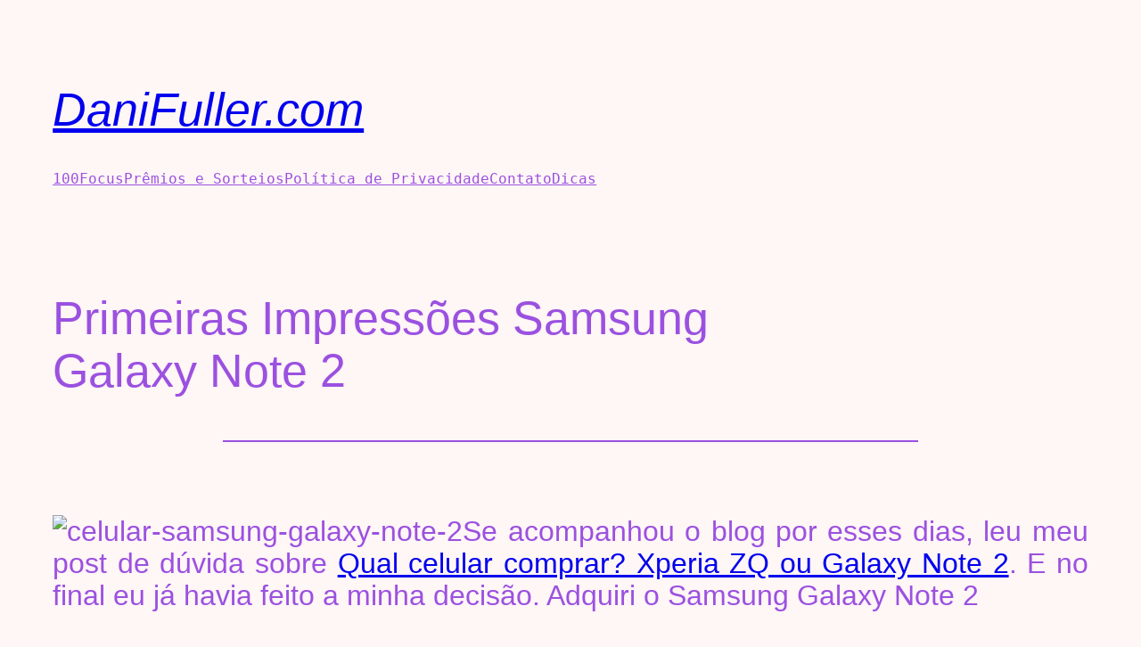

--- FILE ---
content_type: text/html; charset=UTF-8
request_url: https://danifuller.com/primeiras-impressoes-samsung-galaxy-note-2/
body_size: 29289
content:
<!DOCTYPE html>
<html lang="pt-BR">
<head>
	<meta charset="UTF-8" />
	<meta name="viewport" content="width=device-width, initial-scale=1" />
<style>
	/* Custom BSA_PRO Styles */

	/* fonts */

	/* form */
	.bsaProOrderingForm {   }
	.bsaProInput input,
	.bsaProInput input[type='file'],
	.bsaProSelectSpace select,
	.bsaProInputsRight .bsaInputInner,
	.bsaProInputsRight .bsaInputInner label {   }
	.bsaProPrice  {  }
	.bsaProDiscount  {   }
	.bsaProOrderingForm .bsaProSubmit,
	.bsaProOrderingForm .bsaProSubmit:hover,
	.bsaProOrderingForm .bsaProSubmit:active {   }

	/* alerts */
	.bsaProAlert,
	.bsaProAlert > a,
	.bsaProAlert > a:hover,
	.bsaProAlert > a:focus {  }
	.bsaProAlertSuccess {  }
	.bsaProAlertFailed {  }

	/* stats */
	.bsaStatsWrapper .ct-chart .ct-series.ct-series-b .ct-bar,
	.bsaStatsWrapper .ct-chart .ct-series.ct-series-b .ct-line,
	.bsaStatsWrapper .ct-chart .ct-series.ct-series-b .ct-point,
	.bsaStatsWrapper .ct-chart .ct-series.ct-series-b .ct-slice.ct-donut { stroke: #673AB7 !important; }

	.bsaStatsWrapper  .ct-chart .ct-series.ct-series-a .ct-bar,
	.bsaStatsWrapper .ct-chart .ct-series.ct-series-a .ct-line,
	.bsaStatsWrapper .ct-chart .ct-series.ct-series-a .ct-point,
	.bsaStatsWrapper .ct-chart .ct-series.ct-series-a .ct-slice.ct-donut { stroke: #FBCD39 !important; }

	/* Custom CSS */
	</style><meta name='robots' content='max-image-preview:large' />
<title>Primeiras Impressões Samsung Galaxy Note 2 &#8211; DaniFuller.com</title>
<link rel='dns-prefetch' href='//www.googletagmanager.com' />
<link rel='dns-prefetch' href='//pagead2.googlesyndication.com' />
<link rel="alternate" type="application/rss+xml" title="Feed para DaniFuller.com &raquo;" href="https://danifuller.com/feed/" />
<link rel="alternate" type="application/rss+xml" title="Feed de comentários para DaniFuller.com &raquo;" href="https://danifuller.com/comments/feed/" />
<link rel="alternate" type="application/rss+xml" title="Feed de comentários para DaniFuller.com &raquo; Primeiras Impressões Samsung Galaxy Note 2" href="https://danifuller.com/primeiras-impressoes-samsung-galaxy-note-2/feed/" />
<link rel="alternate" title="oEmbed (JSON)" type="application/json+oembed" href="https://danifuller.com/wp-json/oembed/1.0/embed?url=https%3A%2F%2Fdanifuller.com%2Fprimeiras-impressoes-samsung-galaxy-note-2%2F" />
<link rel="alternate" title="oEmbed (XML)" type="text/xml+oembed" href="https://danifuller.com/wp-json/oembed/1.0/embed?url=https%3A%2F%2Fdanifuller.com%2Fprimeiras-impressoes-samsung-galaxy-note-2%2F&#038;format=xml" />
<!-- danifuller.com is managing ads with Advanced Ads 2.0.16 – https://wpadvancedads.com/ --><script id="danif-ready">
			window.advanced_ads_ready=function(e,a){a=a||"complete";var d=function(e){return"interactive"===a?"loading"!==e:"complete"===e};d(document.readyState)?e():document.addEventListener("readystatechange",(function(a){d(a.target.readyState)&&e()}),{once:"interactive"===a})},window.advanced_ads_ready_queue=window.advanced_ads_ready_queue||[];		</script>
		<style id='wp-img-auto-sizes-contain-inline-css'>
img:is([sizes=auto i],[sizes^="auto," i]){contain-intrinsic-size:3000px 1500px}
/*# sourceURL=wp-img-auto-sizes-contain-inline-css */
</style>
<style id='wp-block-site-title-inline-css'>
.wp-block-site-title{box-sizing:border-box}.wp-block-site-title :where(a){color:inherit;font-family:inherit;font-size:inherit;font-style:inherit;font-weight:inherit;letter-spacing:inherit;line-height:inherit;text-decoration:inherit}
/*# sourceURL=https://danifuller.com/wp-includes/blocks/site-title/style.min.css */
</style>
<style id='wp-block-group-inline-css'>
.wp-block-group{box-sizing:border-box}:where(.wp-block-group.wp-block-group-is-layout-constrained){position:relative}
/*# sourceURL=https://danifuller.com/wp-includes/blocks/group/style.min.css */
</style>
<style id='wp-block-group-theme-inline-css'>
:where(.wp-block-group.has-background){padding:1.25em 2.375em}
/*# sourceURL=https://danifuller.com/wp-includes/blocks/group/theme.min.css */
</style>
<style id='wp-block-navigation-link-inline-css'>
.wp-block-navigation .wp-block-navigation-item__label{overflow-wrap:break-word}.wp-block-navigation .wp-block-navigation-item__description{display:none}.link-ui-tools{outline:1px solid #f0f0f0;padding:8px}.link-ui-block-inserter{padding-top:8px}.link-ui-block-inserter__back{margin-left:8px;text-transform:uppercase}
/*# sourceURL=https://danifuller.com/wp-includes/blocks/navigation-link/style.min.css */
</style>
<style id='wp-block-navigation-inline-css'>
.wp-block-navigation{position:relative}.wp-block-navigation ul{margin-bottom:0;margin-left:0;margin-top:0;padding-left:0}.wp-block-navigation ul,.wp-block-navigation ul li{list-style:none;padding:0}.wp-block-navigation .wp-block-navigation-item{align-items:center;background-color:inherit;display:flex;position:relative}.wp-block-navigation .wp-block-navigation-item .wp-block-navigation__submenu-container:empty{display:none}.wp-block-navigation .wp-block-navigation-item__content{display:block;z-index:1}.wp-block-navigation .wp-block-navigation-item__content.wp-block-navigation-item__content{color:inherit}.wp-block-navigation.has-text-decoration-underline .wp-block-navigation-item__content,.wp-block-navigation.has-text-decoration-underline .wp-block-navigation-item__content:active,.wp-block-navigation.has-text-decoration-underline .wp-block-navigation-item__content:focus{text-decoration:underline}.wp-block-navigation.has-text-decoration-line-through .wp-block-navigation-item__content,.wp-block-navigation.has-text-decoration-line-through .wp-block-navigation-item__content:active,.wp-block-navigation.has-text-decoration-line-through .wp-block-navigation-item__content:focus{text-decoration:line-through}.wp-block-navigation :where(a),.wp-block-navigation :where(a:active),.wp-block-navigation :where(a:focus){text-decoration:none}.wp-block-navigation .wp-block-navigation__submenu-icon{align-self:center;background-color:inherit;border:none;color:currentColor;display:inline-block;font-size:inherit;height:.6em;line-height:0;margin-left:.25em;padding:0;width:.6em}.wp-block-navigation .wp-block-navigation__submenu-icon svg{display:inline-block;stroke:currentColor;height:inherit;margin-top:.075em;width:inherit}.wp-block-navigation{--navigation-layout-justification-setting:flex-start;--navigation-layout-direction:row;--navigation-layout-wrap:wrap;--navigation-layout-justify:flex-start;--navigation-layout-align:center}.wp-block-navigation.is-vertical{--navigation-layout-direction:column;--navigation-layout-justify:initial;--navigation-layout-align:flex-start}.wp-block-navigation.no-wrap{--navigation-layout-wrap:nowrap}.wp-block-navigation.items-justified-center{--navigation-layout-justification-setting:center;--navigation-layout-justify:center}.wp-block-navigation.items-justified-center.is-vertical{--navigation-layout-align:center}.wp-block-navigation.items-justified-right{--navigation-layout-justification-setting:flex-end;--navigation-layout-justify:flex-end}.wp-block-navigation.items-justified-right.is-vertical{--navigation-layout-align:flex-end}.wp-block-navigation.items-justified-space-between{--navigation-layout-justification-setting:space-between;--navigation-layout-justify:space-between}.wp-block-navigation .has-child .wp-block-navigation__submenu-container{align-items:normal;background-color:inherit;color:inherit;display:flex;flex-direction:column;opacity:0;position:absolute;z-index:2}@media not (prefers-reduced-motion){.wp-block-navigation .has-child .wp-block-navigation__submenu-container{transition:opacity .1s linear}}.wp-block-navigation .has-child .wp-block-navigation__submenu-container{height:0;overflow:hidden;visibility:hidden;width:0}.wp-block-navigation .has-child .wp-block-navigation__submenu-container>.wp-block-navigation-item>.wp-block-navigation-item__content{display:flex;flex-grow:1;padding:.5em 1em}.wp-block-navigation .has-child .wp-block-navigation__submenu-container>.wp-block-navigation-item>.wp-block-navigation-item__content .wp-block-navigation__submenu-icon{margin-left:auto;margin-right:0}.wp-block-navigation .has-child .wp-block-navigation__submenu-container .wp-block-navigation-item__content{margin:0}.wp-block-navigation .has-child .wp-block-navigation__submenu-container{left:-1px;top:100%}@media (min-width:782px){.wp-block-navigation .has-child .wp-block-navigation__submenu-container .wp-block-navigation__submenu-container{left:100%;top:-1px}.wp-block-navigation .has-child .wp-block-navigation__submenu-container .wp-block-navigation__submenu-container:before{background:#0000;content:"";display:block;height:100%;position:absolute;right:100%;width:.5em}.wp-block-navigation .has-child .wp-block-navigation__submenu-container .wp-block-navigation__submenu-icon{margin-right:.25em}.wp-block-navigation .has-child .wp-block-navigation__submenu-container .wp-block-navigation__submenu-icon svg{transform:rotate(-90deg)}}.wp-block-navigation .has-child .wp-block-navigation-submenu__toggle[aria-expanded=true]~.wp-block-navigation__submenu-container,.wp-block-navigation .has-child:not(.open-on-click):hover>.wp-block-navigation__submenu-container,.wp-block-navigation .has-child:not(.open-on-click):not(.open-on-hover-click):focus-within>.wp-block-navigation__submenu-container{height:auto;min-width:200px;opacity:1;overflow:visible;visibility:visible;width:auto}.wp-block-navigation.has-background .has-child .wp-block-navigation__submenu-container{left:0;top:100%}@media (min-width:782px){.wp-block-navigation.has-background .has-child .wp-block-navigation__submenu-container .wp-block-navigation__submenu-container{left:100%;top:0}}.wp-block-navigation-submenu{display:flex;position:relative}.wp-block-navigation-submenu .wp-block-navigation__submenu-icon svg{stroke:currentColor}button.wp-block-navigation-item__content{background-color:initial;border:none;color:currentColor;font-family:inherit;font-size:inherit;font-style:inherit;font-weight:inherit;letter-spacing:inherit;line-height:inherit;text-align:left;text-transform:inherit}.wp-block-navigation-submenu__toggle{cursor:pointer}.wp-block-navigation-submenu__toggle[aria-expanded=true]+.wp-block-navigation__submenu-icon>svg,.wp-block-navigation-submenu__toggle[aria-expanded=true]>svg{transform:rotate(180deg)}.wp-block-navigation-item.open-on-click .wp-block-navigation-submenu__toggle{padding-left:0;padding-right:.85em}.wp-block-navigation-item.open-on-click .wp-block-navigation-submenu__toggle+.wp-block-navigation__submenu-icon{margin-left:-.6em;pointer-events:none}.wp-block-navigation-item.open-on-click button.wp-block-navigation-item__content:not(.wp-block-navigation-submenu__toggle){padding:0}.wp-block-navigation .wp-block-page-list,.wp-block-navigation__container,.wp-block-navigation__responsive-close,.wp-block-navigation__responsive-container,.wp-block-navigation__responsive-container-content,.wp-block-navigation__responsive-dialog{gap:inherit}:where(.wp-block-navigation.has-background .wp-block-navigation-item a:not(.wp-element-button)),:where(.wp-block-navigation.has-background .wp-block-navigation-submenu a:not(.wp-element-button)){padding:.5em 1em}:where(.wp-block-navigation .wp-block-navigation__submenu-container .wp-block-navigation-item a:not(.wp-element-button)),:where(.wp-block-navigation .wp-block-navigation__submenu-container .wp-block-navigation-submenu a:not(.wp-element-button)),:where(.wp-block-navigation .wp-block-navigation__submenu-container .wp-block-navigation-submenu button.wp-block-navigation-item__content),:where(.wp-block-navigation .wp-block-navigation__submenu-container .wp-block-pages-list__item button.wp-block-navigation-item__content){padding:.5em 1em}.wp-block-navigation.items-justified-right .wp-block-navigation__container .has-child .wp-block-navigation__submenu-container,.wp-block-navigation.items-justified-right .wp-block-page-list>.has-child .wp-block-navigation__submenu-container,.wp-block-navigation.items-justified-space-between .wp-block-page-list>.has-child:last-child .wp-block-navigation__submenu-container,.wp-block-navigation.items-justified-space-between>.wp-block-navigation__container>.has-child:last-child .wp-block-navigation__submenu-container{left:auto;right:0}.wp-block-navigation.items-justified-right .wp-block-navigation__container .has-child .wp-block-navigation__submenu-container .wp-block-navigation__submenu-container,.wp-block-navigation.items-justified-right .wp-block-page-list>.has-child .wp-block-navigation__submenu-container .wp-block-navigation__submenu-container,.wp-block-navigation.items-justified-space-between .wp-block-page-list>.has-child:last-child .wp-block-navigation__submenu-container .wp-block-navigation__submenu-container,.wp-block-navigation.items-justified-space-between>.wp-block-navigation__container>.has-child:last-child .wp-block-navigation__submenu-container .wp-block-navigation__submenu-container{left:-1px;right:-1px}@media (min-width:782px){.wp-block-navigation.items-justified-right .wp-block-navigation__container .has-child .wp-block-navigation__submenu-container .wp-block-navigation__submenu-container,.wp-block-navigation.items-justified-right .wp-block-page-list>.has-child .wp-block-navigation__submenu-container .wp-block-navigation__submenu-container,.wp-block-navigation.items-justified-space-between .wp-block-page-list>.has-child:last-child .wp-block-navigation__submenu-container .wp-block-navigation__submenu-container,.wp-block-navigation.items-justified-space-between>.wp-block-navigation__container>.has-child:last-child .wp-block-navigation__submenu-container .wp-block-navigation__submenu-container{left:auto;right:100%}}.wp-block-navigation:not(.has-background) .wp-block-navigation__submenu-container{background-color:#fff;border:1px solid #00000026}.wp-block-navigation.has-background .wp-block-navigation__submenu-container{background-color:inherit}.wp-block-navigation:not(.has-text-color) .wp-block-navigation__submenu-container{color:#000}.wp-block-navigation__container{align-items:var(--navigation-layout-align,initial);display:flex;flex-direction:var(--navigation-layout-direction,initial);flex-wrap:var(--navigation-layout-wrap,wrap);justify-content:var(--navigation-layout-justify,initial);list-style:none;margin:0;padding-left:0}.wp-block-navigation__container .is-responsive{display:none}.wp-block-navigation__container:only-child,.wp-block-page-list:only-child{flex-grow:1}@keyframes overlay-menu__fade-in-animation{0%{opacity:0;transform:translateY(.5em)}to{opacity:1;transform:translateY(0)}}.wp-block-navigation__responsive-container{bottom:0;display:none;left:0;position:fixed;right:0;top:0}.wp-block-navigation__responsive-container :where(.wp-block-navigation-item a){color:inherit}.wp-block-navigation__responsive-container .wp-block-navigation__responsive-container-content{align-items:var(--navigation-layout-align,initial);display:flex;flex-direction:var(--navigation-layout-direction,initial);flex-wrap:var(--navigation-layout-wrap,wrap);justify-content:var(--navigation-layout-justify,initial)}.wp-block-navigation__responsive-container:not(.is-menu-open.is-menu-open){background-color:inherit!important;color:inherit!important}.wp-block-navigation__responsive-container.is-menu-open{background-color:inherit;display:flex;flex-direction:column}@media not (prefers-reduced-motion){.wp-block-navigation__responsive-container.is-menu-open{animation:overlay-menu__fade-in-animation .1s ease-out;animation-fill-mode:forwards}}.wp-block-navigation__responsive-container.is-menu-open{overflow:auto;padding:clamp(1rem,var(--wp--style--root--padding-top),20rem) clamp(1rem,var(--wp--style--root--padding-right),20rem) clamp(1rem,var(--wp--style--root--padding-bottom),20rem) clamp(1rem,var(--wp--style--root--padding-left),20rem);z-index:100000}.wp-block-navigation__responsive-container.is-menu-open .wp-block-navigation__responsive-container-content{align-items:var(--navigation-layout-justification-setting,inherit);display:flex;flex-direction:column;flex-wrap:nowrap;overflow:visible;padding-top:calc(2rem + 24px)}.wp-block-navigation__responsive-container.is-menu-open .wp-block-navigation__responsive-container-content,.wp-block-navigation__responsive-container.is-menu-open .wp-block-navigation__responsive-container-content .wp-block-navigation__container,.wp-block-navigation__responsive-container.is-menu-open .wp-block-navigation__responsive-container-content .wp-block-page-list{justify-content:flex-start}.wp-block-navigation__responsive-container.is-menu-open .wp-block-navigation__responsive-container-content .wp-block-navigation__submenu-icon{display:none}.wp-block-navigation__responsive-container.is-menu-open .wp-block-navigation__responsive-container-content .has-child .wp-block-navigation__submenu-container{border:none;height:auto;min-width:200px;opacity:1;overflow:initial;padding-left:2rem;padding-right:2rem;position:static;visibility:visible;width:auto}.wp-block-navigation__responsive-container.is-menu-open .wp-block-navigation__responsive-container-content .wp-block-navigation__container,.wp-block-navigation__responsive-container.is-menu-open .wp-block-navigation__responsive-container-content .wp-block-navigation__submenu-container{gap:inherit}.wp-block-navigation__responsive-container.is-menu-open .wp-block-navigation__responsive-container-content .wp-block-navigation__submenu-container{padding-top:var(--wp--style--block-gap,2em)}.wp-block-navigation__responsive-container.is-menu-open .wp-block-navigation__responsive-container-content .wp-block-navigation-item__content{padding:0}.wp-block-navigation__responsive-container.is-menu-open .wp-block-navigation__responsive-container-content .wp-block-navigation-item,.wp-block-navigation__responsive-container.is-menu-open .wp-block-navigation__responsive-container-content .wp-block-navigation__container,.wp-block-navigation__responsive-container.is-menu-open .wp-block-navigation__responsive-container-content .wp-block-page-list{align-items:var(--navigation-layout-justification-setting,initial);display:flex;flex-direction:column}.wp-block-navigation__responsive-container.is-menu-open .wp-block-navigation-item,.wp-block-navigation__responsive-container.is-menu-open .wp-block-navigation-item .wp-block-navigation__submenu-container,.wp-block-navigation__responsive-container.is-menu-open .wp-block-navigation__container,.wp-block-navigation__responsive-container.is-menu-open .wp-block-page-list{background:#0000!important;color:inherit!important}.wp-block-navigation__responsive-container.is-menu-open .wp-block-navigation__submenu-container.wp-block-navigation__submenu-container.wp-block-navigation__submenu-container.wp-block-navigation__submenu-container{left:auto;right:auto}@media (min-width:600px){.wp-block-navigation__responsive-container:not(.hidden-by-default):not(.is-menu-open){background-color:inherit;display:block;position:relative;width:100%;z-index:auto}.wp-block-navigation__responsive-container:not(.hidden-by-default):not(.is-menu-open) .wp-block-navigation__responsive-container-close{display:none}.wp-block-navigation__responsive-container.is-menu-open .wp-block-navigation__submenu-container.wp-block-navigation__submenu-container.wp-block-navigation__submenu-container.wp-block-navigation__submenu-container{left:0}}.wp-block-navigation:not(.has-background) .wp-block-navigation__responsive-container.is-menu-open{background-color:#fff}.wp-block-navigation:not(.has-text-color) .wp-block-navigation__responsive-container.is-menu-open{color:#000}.wp-block-navigation__toggle_button_label{font-size:1rem;font-weight:700}.wp-block-navigation__responsive-container-close,.wp-block-navigation__responsive-container-open{background:#0000;border:none;color:currentColor;cursor:pointer;margin:0;padding:0;text-transform:inherit;vertical-align:middle}.wp-block-navigation__responsive-container-close svg,.wp-block-navigation__responsive-container-open svg{fill:currentColor;display:block;height:24px;pointer-events:none;width:24px}.wp-block-navigation__responsive-container-open{display:flex}.wp-block-navigation__responsive-container-open.wp-block-navigation__responsive-container-open.wp-block-navigation__responsive-container-open{font-family:inherit;font-size:inherit;font-weight:inherit}@media (min-width:600px){.wp-block-navigation__responsive-container-open:not(.always-shown){display:none}}.wp-block-navigation__responsive-container-close{position:absolute;right:0;top:0;z-index:2}.wp-block-navigation__responsive-container-close.wp-block-navigation__responsive-container-close.wp-block-navigation__responsive-container-close{font-family:inherit;font-size:inherit;font-weight:inherit}.wp-block-navigation__responsive-close{width:100%}.has-modal-open .wp-block-navigation__responsive-close{margin-left:auto;margin-right:auto;max-width:var(--wp--style--global--wide-size,100%)}.wp-block-navigation__responsive-close:focus{outline:none}.is-menu-open .wp-block-navigation__responsive-close,.is-menu-open .wp-block-navigation__responsive-container-content,.is-menu-open .wp-block-navigation__responsive-dialog{box-sizing:border-box}.wp-block-navigation__responsive-dialog{position:relative}.has-modal-open .admin-bar .is-menu-open .wp-block-navigation__responsive-dialog{margin-top:46px}@media (min-width:782px){.has-modal-open .admin-bar .is-menu-open .wp-block-navigation__responsive-dialog{margin-top:32px}}html.has-modal-open{overflow:hidden}
/*# sourceURL=https://danifuller.com/wp-includes/blocks/navigation/style.min.css */
</style>
<style id='wp-block-template-part-theme-inline-css'>
:root :where(.wp-block-template-part.has-background){margin-bottom:0;margin-top:0;padding:1.25em 2.375em}
/*# sourceURL=https://danifuller.com/wp-includes/blocks/template-part/theme.min.css */
</style>
<style id='wp-block-post-title-inline-css'>
.wp-block-post-title{box-sizing:border-box;word-break:break-word}.wp-block-post-title :where(a){display:inline-block;font-family:inherit;font-size:inherit;font-style:inherit;font-weight:inherit;letter-spacing:inherit;line-height:inherit;text-decoration:inherit}
/*# sourceURL=https://danifuller.com/wp-includes/blocks/post-title/style.min.css */
</style>
<style id='wp-block-separator-inline-css'>
@charset "UTF-8";.wp-block-separator{border:none;border-top:2px solid}:root :where(.wp-block-separator.is-style-dots){height:auto;line-height:1;text-align:center}:root :where(.wp-block-separator.is-style-dots):before{color:currentColor;content:"···";font-family:serif;font-size:1.5em;letter-spacing:2em;padding-left:2em}.wp-block-separator.is-style-dots{background:none!important;border:none!important}
/*# sourceURL=https://danifuller.com/wp-includes/blocks/separator/style.min.css */
</style>
<style id='wp-block-separator-theme-inline-css'>
.wp-block-separator.has-css-opacity{opacity:.4}.wp-block-separator{border:none;border-bottom:2px solid;margin-left:auto;margin-right:auto}.wp-block-separator.has-alpha-channel-opacity{opacity:1}.wp-block-separator:not(.is-style-wide):not(.is-style-dots){width:100px}.wp-block-separator.has-background:not(.is-style-dots){border-bottom:none;height:1px}.wp-block-separator.has-background:not(.is-style-wide):not(.is-style-dots){height:2px}
/*# sourceURL=https://danifuller.com/wp-includes/blocks/separator/theme.min.css */
</style>
<style id='wp-block-spacer-inline-css'>
.wp-block-spacer{clear:both}
/*# sourceURL=https://danifuller.com/wp-includes/blocks/spacer/style.min.css */
</style>
<style id='wp-block-post-content-inline-css'>
.wp-block-post-content{display:flow-root}
/*# sourceURL=https://danifuller.com/wp-includes/blocks/post-content/style.min.css */
</style>
<style id='wp-block-post-date-inline-css'>
.wp-block-post-date{box-sizing:border-box}
/*# sourceURL=https://danifuller.com/wp-includes/blocks/post-date/style.min.css */
</style>
<style id='wp-block-post-author-inline-css'>
.wp-block-post-author{box-sizing:border-box;display:flex;flex-wrap:wrap}.wp-block-post-author__byline{font-size:.5em;margin-bottom:0;margin-top:0;width:100%}.wp-block-post-author__avatar{margin-right:1em}.wp-block-post-author__bio{font-size:.7em;margin-bottom:.7em}.wp-block-post-author__content{flex-basis:0;flex-grow:1}.wp-block-post-author__name{margin:0}
/*# sourceURL=https://danifuller.com/wp-includes/blocks/post-author/style.min.css */
</style>
<style id='wp-block-post-terms-inline-css'>
.wp-block-post-terms{box-sizing:border-box}.wp-block-post-terms .wp-block-post-terms__separator{white-space:pre-wrap}
/*# sourceURL=https://danifuller.com/wp-includes/blocks/post-terms/style.min.css */
</style>
<style id='wp-block-buttons-inline-css'>
.wp-block-buttons{box-sizing:border-box}.wp-block-buttons.is-vertical{flex-direction:column}.wp-block-buttons.is-vertical>.wp-block-button:last-child{margin-bottom:0}.wp-block-buttons>.wp-block-button{display:inline-block;margin:0}.wp-block-buttons.is-content-justification-left{justify-content:flex-start}.wp-block-buttons.is-content-justification-left.is-vertical{align-items:flex-start}.wp-block-buttons.is-content-justification-center{justify-content:center}.wp-block-buttons.is-content-justification-center.is-vertical{align-items:center}.wp-block-buttons.is-content-justification-right{justify-content:flex-end}.wp-block-buttons.is-content-justification-right.is-vertical{align-items:flex-end}.wp-block-buttons.is-content-justification-space-between{justify-content:space-between}.wp-block-buttons.aligncenter{text-align:center}.wp-block-buttons:not(.is-content-justification-space-between,.is-content-justification-right,.is-content-justification-left,.is-content-justification-center) .wp-block-button.aligncenter{margin-left:auto;margin-right:auto;width:100%}.wp-block-buttons[style*=text-decoration] .wp-block-button,.wp-block-buttons[style*=text-decoration] .wp-block-button__link{text-decoration:inherit}.wp-block-buttons.has-custom-font-size .wp-block-button__link{font-size:inherit}.wp-block-buttons .wp-block-button__link{width:100%}.wp-block-button.aligncenter{text-align:center}
/*# sourceURL=https://danifuller.com/wp-includes/blocks/buttons/style.min.css */
</style>
<style id='wp-block-button-inline-css'>
.wp-block-button__link{align-content:center;box-sizing:border-box;cursor:pointer;display:inline-block;height:100%;text-align:center;word-break:break-word}.wp-block-button__link.aligncenter{text-align:center}.wp-block-button__link.alignright{text-align:right}:where(.wp-block-button__link){border-radius:9999px;box-shadow:none;padding:calc(.667em + 2px) calc(1.333em + 2px);text-decoration:none}.wp-block-button[style*=text-decoration] .wp-block-button__link{text-decoration:inherit}.wp-block-buttons>.wp-block-button.has-custom-width{max-width:none}.wp-block-buttons>.wp-block-button.has-custom-width .wp-block-button__link{width:100%}.wp-block-buttons>.wp-block-button.has-custom-font-size .wp-block-button__link{font-size:inherit}.wp-block-buttons>.wp-block-button.wp-block-button__width-25{width:calc(25% - var(--wp--style--block-gap, .5em)*.75)}.wp-block-buttons>.wp-block-button.wp-block-button__width-50{width:calc(50% - var(--wp--style--block-gap, .5em)*.5)}.wp-block-buttons>.wp-block-button.wp-block-button__width-75{width:calc(75% - var(--wp--style--block-gap, .5em)*.25)}.wp-block-buttons>.wp-block-button.wp-block-button__width-100{flex-basis:100%;width:100%}.wp-block-buttons.is-vertical>.wp-block-button.wp-block-button__width-25{width:25%}.wp-block-buttons.is-vertical>.wp-block-button.wp-block-button__width-50{width:50%}.wp-block-buttons.is-vertical>.wp-block-button.wp-block-button__width-75{width:75%}.wp-block-button.is-style-squared,.wp-block-button__link.wp-block-button.is-style-squared{border-radius:0}.wp-block-button.no-border-radius,.wp-block-button__link.no-border-radius{border-radius:0!important}:root :where(.wp-block-button .wp-block-button__link.is-style-outline),:root :where(.wp-block-button.is-style-outline>.wp-block-button__link){border:2px solid;padding:.667em 1.333em}:root :where(.wp-block-button .wp-block-button__link.is-style-outline:not(.has-text-color)),:root :where(.wp-block-button.is-style-outline>.wp-block-button__link:not(.has-text-color)){color:currentColor}:root :where(.wp-block-button .wp-block-button__link.is-style-outline:not(.has-background)),:root :where(.wp-block-button.is-style-outline>.wp-block-button__link:not(.has-background)){background-color:initial;background-image:none}
/*# sourceURL=https://danifuller.com/wp-includes/blocks/button/style.min.css */
</style>
<style id='wp-emoji-styles-inline-css'>

	img.wp-smiley, img.emoji {
		display: inline !important;
		border: none !important;
		box-shadow: none !important;
		height: 1em !important;
		width: 1em !important;
		margin: 0 0.07em !important;
		vertical-align: -0.1em !important;
		background: none !important;
		padding: 0 !important;
	}
/*# sourceURL=wp-emoji-styles-inline-css */
</style>
<style id='wp-block-library-inline-css'>
:root{--wp-block-synced-color:#7a00df;--wp-block-synced-color--rgb:122,0,223;--wp-bound-block-color:var(--wp-block-synced-color);--wp-editor-canvas-background:#ddd;--wp-admin-theme-color:#007cba;--wp-admin-theme-color--rgb:0,124,186;--wp-admin-theme-color-darker-10:#006ba1;--wp-admin-theme-color-darker-10--rgb:0,107,160.5;--wp-admin-theme-color-darker-20:#005a87;--wp-admin-theme-color-darker-20--rgb:0,90,135;--wp-admin-border-width-focus:2px}@media (min-resolution:192dpi){:root{--wp-admin-border-width-focus:1.5px}}.wp-element-button{cursor:pointer}:root .has-very-light-gray-background-color{background-color:#eee}:root .has-very-dark-gray-background-color{background-color:#313131}:root .has-very-light-gray-color{color:#eee}:root .has-very-dark-gray-color{color:#313131}:root .has-vivid-green-cyan-to-vivid-cyan-blue-gradient-background{background:linear-gradient(135deg,#00d084,#0693e3)}:root .has-purple-crush-gradient-background{background:linear-gradient(135deg,#34e2e4,#4721fb 50%,#ab1dfe)}:root .has-hazy-dawn-gradient-background{background:linear-gradient(135deg,#faaca8,#dad0ec)}:root .has-subdued-olive-gradient-background{background:linear-gradient(135deg,#fafae1,#67a671)}:root .has-atomic-cream-gradient-background{background:linear-gradient(135deg,#fdd79a,#004a59)}:root .has-nightshade-gradient-background{background:linear-gradient(135deg,#330968,#31cdcf)}:root .has-midnight-gradient-background{background:linear-gradient(135deg,#020381,#2874fc)}:root{--wp--preset--font-size--normal:16px;--wp--preset--font-size--huge:42px}.has-regular-font-size{font-size:1em}.has-larger-font-size{font-size:2.625em}.has-normal-font-size{font-size:var(--wp--preset--font-size--normal)}.has-huge-font-size{font-size:var(--wp--preset--font-size--huge)}.has-text-align-center{text-align:center}.has-text-align-left{text-align:left}.has-text-align-right{text-align:right}.has-fit-text{white-space:nowrap!important}#end-resizable-editor-section{display:none}.aligncenter{clear:both}.items-justified-left{justify-content:flex-start}.items-justified-center{justify-content:center}.items-justified-right{justify-content:flex-end}.items-justified-space-between{justify-content:space-between}.screen-reader-text{border:0;clip-path:inset(50%);height:1px;margin:-1px;overflow:hidden;padding:0;position:absolute;width:1px;word-wrap:normal!important}.screen-reader-text:focus{background-color:#ddd;clip-path:none;color:#444;display:block;font-size:1em;height:auto;left:5px;line-height:normal;padding:15px 23px 14px;text-decoration:none;top:5px;width:auto;z-index:100000}html :where(.has-border-color){border-style:solid}html :where([style*=border-top-color]){border-top-style:solid}html :where([style*=border-right-color]){border-right-style:solid}html :where([style*=border-bottom-color]){border-bottom-style:solid}html :where([style*=border-left-color]){border-left-style:solid}html :where([style*=border-width]){border-style:solid}html :where([style*=border-top-width]){border-top-style:solid}html :where([style*=border-right-width]){border-right-style:solid}html :where([style*=border-bottom-width]){border-bottom-style:solid}html :where([style*=border-left-width]){border-left-style:solid}html :where(img[class*=wp-image-]){height:auto;max-width:100%}:where(figure){margin:0 0 1em}html :where(.is-position-sticky){--wp-admin--admin-bar--position-offset:var(--wp-admin--admin-bar--height,0px)}@media screen and (max-width:600px){html :where(.is-position-sticky){--wp-admin--admin-bar--position-offset:0px}}
/*# sourceURL=/wp-includes/css/dist/block-library/common.min.css */
</style>
<style id='global-styles-inline-css'>
:root{--wp--preset--aspect-ratio--square: 1;--wp--preset--aspect-ratio--4-3: 4/3;--wp--preset--aspect-ratio--3-4: 3/4;--wp--preset--aspect-ratio--3-2: 3/2;--wp--preset--aspect-ratio--2-3: 2/3;--wp--preset--aspect-ratio--16-9: 16/9;--wp--preset--aspect-ratio--9-16: 9/16;--wp--preset--color--black: #000000;--wp--preset--color--cyan-bluish-gray: #abb8c3;--wp--preset--color--white: #ffffff;--wp--preset--color--pale-pink: #f78da7;--wp--preset--color--vivid-red: #cf2e2e;--wp--preset--color--luminous-vivid-orange: #ff6900;--wp--preset--color--luminous-vivid-amber: #fcb900;--wp--preset--color--light-green-cyan: #7bdcb5;--wp--preset--color--vivid-green-cyan: #00d084;--wp--preset--color--pale-cyan-blue: #8ed1fc;--wp--preset--color--vivid-cyan-blue: #0693e3;--wp--preset--color--vivid-purple: #9b51e0;--wp--preset--color--foreground: #CA2315;--wp--preset--color--background: #FFF6F6;--wp--preset--color--primary: #000000;--wp--preset--color--secondary: #FFFFFF;--wp--preset--color--tertiary: #F5F5F5;--wp--preset--gradient--vivid-cyan-blue-to-vivid-purple: linear-gradient(135deg,rgb(6,147,227) 0%,rgb(155,81,224) 100%);--wp--preset--gradient--light-green-cyan-to-vivid-green-cyan: linear-gradient(135deg,rgb(122,220,180) 0%,rgb(0,208,130) 100%);--wp--preset--gradient--luminous-vivid-amber-to-luminous-vivid-orange: linear-gradient(135deg,rgb(252,185,0) 0%,rgb(255,105,0) 100%);--wp--preset--gradient--luminous-vivid-orange-to-vivid-red: linear-gradient(135deg,rgb(255,105,0) 0%,rgb(207,46,46) 100%);--wp--preset--gradient--very-light-gray-to-cyan-bluish-gray: linear-gradient(135deg,rgb(238,238,238) 0%,rgb(169,184,195) 100%);--wp--preset--gradient--cool-to-warm-spectrum: linear-gradient(135deg,rgb(74,234,220) 0%,rgb(151,120,209) 20%,rgb(207,42,186) 40%,rgb(238,44,130) 60%,rgb(251,105,98) 80%,rgb(254,248,76) 100%);--wp--preset--gradient--blush-light-purple: linear-gradient(135deg,rgb(255,206,236) 0%,rgb(152,150,240) 100%);--wp--preset--gradient--blush-bordeaux: linear-gradient(135deg,rgb(254,205,165) 0%,rgb(254,45,45) 50%,rgb(107,0,62) 100%);--wp--preset--gradient--luminous-dusk: linear-gradient(135deg,rgb(255,203,112) 0%,rgb(199,81,192) 50%,rgb(65,88,208) 100%);--wp--preset--gradient--pale-ocean: linear-gradient(135deg,rgb(255,245,203) 0%,rgb(182,227,212) 50%,rgb(51,167,181) 100%);--wp--preset--gradient--electric-grass: linear-gradient(135deg,rgb(202,248,128) 0%,rgb(113,206,126) 100%);--wp--preset--gradient--midnight: linear-gradient(135deg,rgb(2,3,129) 0%,rgb(40,116,252) 100%);--wp--preset--gradient--vertical-secondary-to-tertiary: linear-gradient(to bottom,var(--wp--preset--color--secondary) 0%,var(--wp--preset--color--tertiary) 100%);--wp--preset--gradient--vertical-secondary-to-background: linear-gradient(to bottom,var(--wp--preset--color--secondary) 0%,var(--wp--preset--color--background) 100%);--wp--preset--gradient--vertical-tertiary-to-background: linear-gradient(to bottom,var(--wp--preset--color--tertiary) 0%,var(--wp--preset--color--background) 100%);--wp--preset--gradient--diagonal-primary-to-foreground: linear-gradient(to bottom right,var(--wp--preset--color--primary) 0%,var(--wp--preset--color--foreground) 100%);--wp--preset--gradient--diagonal-secondary-to-background: linear-gradient(to bottom right,var(--wp--preset--color--secondary) 50%,var(--wp--preset--color--background) 50%);--wp--preset--gradient--diagonal-background-to-secondary: linear-gradient(to bottom right,var(--wp--preset--color--background) 50%,var(--wp--preset--color--secondary) 50%);--wp--preset--gradient--diagonal-tertiary-to-background: linear-gradient(to bottom right,var(--wp--preset--color--tertiary) 50%,var(--wp--preset--color--background) 50%);--wp--preset--gradient--diagonal-background-to-tertiary: linear-gradient(to bottom right,var(--wp--preset--color--background) 50%,var(--wp--preset--color--tertiary) 50%);--wp--preset--font-size--small: 0.875rem;--wp--preset--font-size--medium: 1rem;--wp--preset--font-size--large: 1.25rem;--wp--preset--font-size--x-large: clamp(1.5rem, 3vw, 2rem);--wp--preset--font-family--ibm-plex-sans: "IBM Plex Sans", sans-serif;--wp--preset--font-family--ibm-plex-mono: "IBM Plex Mono", monospace;--wp--preset--spacing--20: 0.44rem;--wp--preset--spacing--30: 0.67rem;--wp--preset--spacing--40: 1rem;--wp--preset--spacing--50: 1.5rem;--wp--preset--spacing--60: 2.25rem;--wp--preset--spacing--70: 3.38rem;--wp--preset--spacing--80: 5.06rem;--wp--preset--shadow--natural: 6px 6px 9px rgba(0, 0, 0, 0.2);--wp--preset--shadow--deep: 12px 12px 50px rgba(0, 0, 0, 0.4);--wp--preset--shadow--sharp: 6px 6px 0px rgba(0, 0, 0, 0.2);--wp--preset--shadow--outlined: 6px 6px 0px -3px rgb(255, 255, 255), 6px 6px rgb(0, 0, 0);--wp--preset--shadow--crisp: 6px 6px 0px rgb(0, 0, 0);--wp--custom--spacing--small: max(0.75rem, 4vw);--wp--custom--spacing--medium: clamp(1.75rem, 6vw, calc(1.5 * var(--wp--style--block-gap)));--wp--custom--spacing--large: clamp(3rem, 8vw, 5rem);--wp--custom--spacing--outer: var(--wp--custom--spacing--small, 0.75rem);--wp--custom--typography--font-size--huge: clamp(2rem, 4vw, 2.25rem);--wp--custom--typography--font-size--gigantic: clamp(2.25rem, 6vw, 2.75rem);--wp--custom--typography--font-size--colossal: clamp(2.75rem, 8vw, 3.25rem);--wp--custom--typography--line-height--tiny: 1.15;--wp--custom--typography--line-height--small: 1.2;--wp--custom--typography--line-height--medium: 1.4;--wp--custom--typography--line-height--normal: 1.6;--wp--custom--line-height--normal: 1.7;}:root { --wp--style--global--content-size: 600px;--wp--style--global--wide-size: 780px; }:where(body) { margin: 0; }.wp-site-blocks > .alignleft { float: left; margin-right: 2em; }.wp-site-blocks > .alignright { float: right; margin-left: 2em; }.wp-site-blocks > .aligncenter { justify-content: center; margin-left: auto; margin-right: auto; }:where(.wp-site-blocks) > * { margin-block-start: 2rem; margin-block-end: 0; }:where(.wp-site-blocks) > :first-child { margin-block-start: 0; }:where(.wp-site-blocks) > :last-child { margin-block-end: 0; }:root { --wp--style--block-gap: 2rem; }:root :where(.is-layout-flow) > :first-child{margin-block-start: 0;}:root :where(.is-layout-flow) > :last-child{margin-block-end: 0;}:root :where(.is-layout-flow) > *{margin-block-start: 2rem;margin-block-end: 0;}:root :where(.is-layout-constrained) > :first-child{margin-block-start: 0;}:root :where(.is-layout-constrained) > :last-child{margin-block-end: 0;}:root :where(.is-layout-constrained) > *{margin-block-start: 2rem;margin-block-end: 0;}:root :where(.is-layout-flex){gap: 2rem;}:root :where(.is-layout-grid){gap: 2rem;}.is-layout-flow > .alignleft{float: left;margin-inline-start: 0;margin-inline-end: 2em;}.is-layout-flow > .alignright{float: right;margin-inline-start: 2em;margin-inline-end: 0;}.is-layout-flow > .aligncenter{margin-left: auto !important;margin-right: auto !important;}.is-layout-constrained > .alignleft{float: left;margin-inline-start: 0;margin-inline-end: 2em;}.is-layout-constrained > .alignright{float: right;margin-inline-start: 2em;margin-inline-end: 0;}.is-layout-constrained > .aligncenter{margin-left: auto !important;margin-right: auto !important;}.is-layout-constrained > :where(:not(.alignleft):not(.alignright):not(.alignfull)){max-width: var(--wp--style--global--content-size);margin-left: auto !important;margin-right: auto !important;}.is-layout-constrained > .alignwide{max-width: var(--wp--style--global--wide-size);}body .is-layout-flex{display: flex;}.is-layout-flex{flex-wrap: wrap;align-items: center;}.is-layout-flex > :is(*, div){margin: 0;}body .is-layout-grid{display: grid;}.is-layout-grid > :is(*, div){margin: 0;}body{background-color: var(--wp--preset--color--background);color: var(--wp--preset--color--vivid-purple);font-family: var(--wp--preset--font-family--ibm-plex-mono);font-size: var(--wp--preset--font-size--medium);line-height: var(--wp--custom--typography--line-height--normal);padding-top: 0px;padding-right: 0px;padding-bottom: 0px;padding-left: 0px;}a:where(:not(.wp-element-button)){color: var(--wp--preset--color--foreground);text-decoration: underline;}h1{font-family: var(--wp--preset--font-family--ibm-plex-sans);font-size: var(--wp--custom--typography--font-size--colossal);font-weight: 200;line-height: var(--wp--custom--typography--line-height--tiny);}h2{font-family: var(--wp--preset--font-family--ibm-plex-sans);font-size: var(--wp--custom--typography--font-size--gigantic);font-weight: 400;line-height: var(--wp--custom--typography--line-height--small);}h3{font-family: var(--wp--preset--font-family--ibm-plex-sans);font-size: var(--wp--custom--typography--font-size--huge);font-weight: 400;line-height: var(--wp--custom--typography--line-height--tiny);}h4{font-family: var(--wp--preset--font-family--ibm-plex-sans);font-size: var(--wp--preset--font-size--x-large);font-weight: 400;line-height: var(--wp--custom--typography--line-height--tiny);}h5{font-family: var(--wp--preset--font-family--ibm-plex-sans);font-size: var(--wp--preset--font-size--medium);font-weight: 400;line-height: var(--wp--custom--typography--line-height--normal);text-transform: uppercase;}h6{font-family: var(--wp--preset--font-family--ibm-plex-sans);font-size: var(--wp--preset--font-size--medium);font-weight: 400;line-height: var(--wp--custom--typography--line-height--normal);text-transform: uppercase;}:root :where(.wp-element-button, .wp-block-button__link){background-color: #32373c;border-width: 0;color: #fff;font-family: inherit;font-size: inherit;font-style: inherit;font-weight: inherit;letter-spacing: inherit;line-height: inherit;padding-top: calc(0.667em + 2px);padding-right: calc(1.333em + 2px);padding-bottom: calc(0.667em + 2px);padding-left: calc(1.333em + 2px);text-decoration: none;text-transform: inherit;}.has-black-color{color: var(--wp--preset--color--black) !important;}.has-cyan-bluish-gray-color{color: var(--wp--preset--color--cyan-bluish-gray) !important;}.has-white-color{color: var(--wp--preset--color--white) !important;}.has-pale-pink-color{color: var(--wp--preset--color--pale-pink) !important;}.has-vivid-red-color{color: var(--wp--preset--color--vivid-red) !important;}.has-luminous-vivid-orange-color{color: var(--wp--preset--color--luminous-vivid-orange) !important;}.has-luminous-vivid-amber-color{color: var(--wp--preset--color--luminous-vivid-amber) !important;}.has-light-green-cyan-color{color: var(--wp--preset--color--light-green-cyan) !important;}.has-vivid-green-cyan-color{color: var(--wp--preset--color--vivid-green-cyan) !important;}.has-pale-cyan-blue-color{color: var(--wp--preset--color--pale-cyan-blue) !important;}.has-vivid-cyan-blue-color{color: var(--wp--preset--color--vivid-cyan-blue) !important;}.has-vivid-purple-color{color: var(--wp--preset--color--vivid-purple) !important;}.has-foreground-color{color: var(--wp--preset--color--foreground) !important;}.has-background-color{color: var(--wp--preset--color--background) !important;}.has-primary-color{color: var(--wp--preset--color--primary) !important;}.has-secondary-color{color: var(--wp--preset--color--secondary) !important;}.has-tertiary-color{color: var(--wp--preset--color--tertiary) !important;}.has-black-background-color{background-color: var(--wp--preset--color--black) !important;}.has-cyan-bluish-gray-background-color{background-color: var(--wp--preset--color--cyan-bluish-gray) !important;}.has-white-background-color{background-color: var(--wp--preset--color--white) !important;}.has-pale-pink-background-color{background-color: var(--wp--preset--color--pale-pink) !important;}.has-vivid-red-background-color{background-color: var(--wp--preset--color--vivid-red) !important;}.has-luminous-vivid-orange-background-color{background-color: var(--wp--preset--color--luminous-vivid-orange) !important;}.has-luminous-vivid-amber-background-color{background-color: var(--wp--preset--color--luminous-vivid-amber) !important;}.has-light-green-cyan-background-color{background-color: var(--wp--preset--color--light-green-cyan) !important;}.has-vivid-green-cyan-background-color{background-color: var(--wp--preset--color--vivid-green-cyan) !important;}.has-pale-cyan-blue-background-color{background-color: var(--wp--preset--color--pale-cyan-blue) !important;}.has-vivid-cyan-blue-background-color{background-color: var(--wp--preset--color--vivid-cyan-blue) !important;}.has-vivid-purple-background-color{background-color: var(--wp--preset--color--vivid-purple) !important;}.has-foreground-background-color{background-color: var(--wp--preset--color--foreground) !important;}.has-background-background-color{background-color: var(--wp--preset--color--background) !important;}.has-primary-background-color{background-color: var(--wp--preset--color--primary) !important;}.has-secondary-background-color{background-color: var(--wp--preset--color--secondary) !important;}.has-tertiary-background-color{background-color: var(--wp--preset--color--tertiary) !important;}.has-black-border-color{border-color: var(--wp--preset--color--black) !important;}.has-cyan-bluish-gray-border-color{border-color: var(--wp--preset--color--cyan-bluish-gray) !important;}.has-white-border-color{border-color: var(--wp--preset--color--white) !important;}.has-pale-pink-border-color{border-color: var(--wp--preset--color--pale-pink) !important;}.has-vivid-red-border-color{border-color: var(--wp--preset--color--vivid-red) !important;}.has-luminous-vivid-orange-border-color{border-color: var(--wp--preset--color--luminous-vivid-orange) !important;}.has-luminous-vivid-amber-border-color{border-color: var(--wp--preset--color--luminous-vivid-amber) !important;}.has-light-green-cyan-border-color{border-color: var(--wp--preset--color--light-green-cyan) !important;}.has-vivid-green-cyan-border-color{border-color: var(--wp--preset--color--vivid-green-cyan) !important;}.has-pale-cyan-blue-border-color{border-color: var(--wp--preset--color--pale-cyan-blue) !important;}.has-vivid-cyan-blue-border-color{border-color: var(--wp--preset--color--vivid-cyan-blue) !important;}.has-vivid-purple-border-color{border-color: var(--wp--preset--color--vivid-purple) !important;}.has-foreground-border-color{border-color: var(--wp--preset--color--foreground) !important;}.has-background-border-color{border-color: var(--wp--preset--color--background) !important;}.has-primary-border-color{border-color: var(--wp--preset--color--primary) !important;}.has-secondary-border-color{border-color: var(--wp--preset--color--secondary) !important;}.has-tertiary-border-color{border-color: var(--wp--preset--color--tertiary) !important;}.has-vivid-cyan-blue-to-vivid-purple-gradient-background{background: var(--wp--preset--gradient--vivid-cyan-blue-to-vivid-purple) !important;}.has-light-green-cyan-to-vivid-green-cyan-gradient-background{background: var(--wp--preset--gradient--light-green-cyan-to-vivid-green-cyan) !important;}.has-luminous-vivid-amber-to-luminous-vivid-orange-gradient-background{background: var(--wp--preset--gradient--luminous-vivid-amber-to-luminous-vivid-orange) !important;}.has-luminous-vivid-orange-to-vivid-red-gradient-background{background: var(--wp--preset--gradient--luminous-vivid-orange-to-vivid-red) !important;}.has-very-light-gray-to-cyan-bluish-gray-gradient-background{background: var(--wp--preset--gradient--very-light-gray-to-cyan-bluish-gray) !important;}.has-cool-to-warm-spectrum-gradient-background{background: var(--wp--preset--gradient--cool-to-warm-spectrum) !important;}.has-blush-light-purple-gradient-background{background: var(--wp--preset--gradient--blush-light-purple) !important;}.has-blush-bordeaux-gradient-background{background: var(--wp--preset--gradient--blush-bordeaux) !important;}.has-luminous-dusk-gradient-background{background: var(--wp--preset--gradient--luminous-dusk) !important;}.has-pale-ocean-gradient-background{background: var(--wp--preset--gradient--pale-ocean) !important;}.has-electric-grass-gradient-background{background: var(--wp--preset--gradient--electric-grass) !important;}.has-midnight-gradient-background{background: var(--wp--preset--gradient--midnight) !important;}.has-vertical-secondary-to-tertiary-gradient-background{background: var(--wp--preset--gradient--vertical-secondary-to-tertiary) !important;}.has-vertical-secondary-to-background-gradient-background{background: var(--wp--preset--gradient--vertical-secondary-to-background) !important;}.has-vertical-tertiary-to-background-gradient-background{background: var(--wp--preset--gradient--vertical-tertiary-to-background) !important;}.has-diagonal-primary-to-foreground-gradient-background{background: var(--wp--preset--gradient--diagonal-primary-to-foreground) !important;}.has-diagonal-secondary-to-background-gradient-background{background: var(--wp--preset--gradient--diagonal-secondary-to-background) !important;}.has-diagonal-background-to-secondary-gradient-background{background: var(--wp--preset--gradient--diagonal-background-to-secondary) !important;}.has-diagonal-tertiary-to-background-gradient-background{background: var(--wp--preset--gradient--diagonal-tertiary-to-background) !important;}.has-diagonal-background-to-tertiary-gradient-background{background: var(--wp--preset--gradient--diagonal-background-to-tertiary) !important;}.has-small-font-size{font-size: var(--wp--preset--font-size--small) !important;}.has-medium-font-size{font-size: var(--wp--preset--font-size--medium) !important;}.has-large-font-size{font-size: var(--wp--preset--font-size--large) !important;}.has-x-large-font-size{font-size: var(--wp--preset--font-size--x-large) !important;}.has-ibm-plex-sans-font-family{font-family: var(--wp--preset--font-family--ibm-plex-sans) !important;}.has-ibm-plex-mono-font-family{font-family: var(--wp--preset--font-family--ibm-plex-mono) !important;}
:root :where(.wp-block-button .wp-block-button__link){background-color: var(--wp--preset--color--primary);border-radius: 0;color: var(--wp--preset--color--background);font-size: var(--wp--preset--font-size--medium);}
:root :where(.wp-block-post-title){font-family: var(--wp--preset--font-family--ibm-plex-sans);font-size: var(--wp--custom--typography--font-size--gigantic);font-weight: 400;line-height: var(--wp--custom--typography--line-height--tiny);}
:root :where(.wp-block-site-title){font-family: var(--wp--preset--font-family--ibm-plex-sans);font-size: var(--wp--preset--font-size--medium);font-style: normal;font-weight: normal;line-height: var(--wp--custom--typography--line-height--normal);text-transform: uppercase;}
/*# sourceURL=global-styles-inline-css */
</style>
<style id='core-block-supports-inline-css'>
.wp-container-core-navigation-is-layout-f665d2b5{justify-content:flex-end;}.wp-container-core-group-is-layout-901ef6e1{justify-content:space-between;}
/*# sourceURL=core-block-supports-inline-css */
</style>
<style id='wp-block-template-skip-link-inline-css'>

		.skip-link.screen-reader-text {
			border: 0;
			clip-path: inset(50%);
			height: 1px;
			margin: -1px;
			overflow: hidden;
			padding: 0;
			position: absolute !important;
			width: 1px;
			word-wrap: normal !important;
		}

		.skip-link.screen-reader-text:focus {
			background-color: #eee;
			clip-path: none;
			color: #444;
			display: block;
			font-size: 1em;
			height: auto;
			left: 5px;
			line-height: normal;
			padding: 15px 23px 14px;
			text-decoration: none;
			top: 5px;
			width: auto;
			z-index: 100000;
		}
/*# sourceURL=wp-block-template-skip-link-inline-css */
</style>
<link rel='stylesheet' id='buy_sell_ads_pro_main_stylesheet-css' href='https://danifuller.com/wp-content/plugins/bsa-plugin-pro-scripteo/frontend/css/asset/style.css?v=4.3.22&#038;ver=e015140d12ac6d508efeaed138530373' media='all' />
<link rel='stylesheet' id='buy_sell_ads_pro_user_panel-css' href='https://danifuller.com/wp-content/plugins/bsa-plugin-pro-scripteo/frontend/css/asset/user-panel.css?ver=e015140d12ac6d508efeaed138530373' media='all' />
<link rel='stylesheet' id='buy_sell_ads_pro_block-125--125_stylesheet-css' href='https://danifuller.com/wp-content/plugins/bsa-plugin-pro-scripteo/frontend/css/block-125--125.css?ver=e015140d12ac6d508efeaed138530373' media='all' />
<link rel='stylesheet' id='buy_sell_ads_pro_block-1920--1200_stylesheet-css' href='https://danifuller.com/wp-content/plugins/bsa-plugin-pro-scripteo/frontend/css/block-1920--1200.css?ver=e015140d12ac6d508efeaed138530373' media='all' />
<link rel='stylesheet' id='buy_sell_ads_pro_block-250--250_stylesheet-css' href='https://danifuller.com/wp-content/plugins/bsa-plugin-pro-scripteo/frontend/css/block-250--250.css?ver=e015140d12ac6d508efeaed138530373' media='all' />
<link rel='stylesheet' id='buy_sell_ads_pro_block-300--250_stylesheet-css' href='https://danifuller.com/wp-content/plugins/bsa-plugin-pro-scripteo/frontend/css/block-300--250.css?ver=e015140d12ac6d508efeaed138530373' media='all' />
<link rel='stylesheet' id='buy_sell_ads_pro_block-300--300_stylesheet-css' href='https://danifuller.com/wp-content/plugins/bsa-plugin-pro-scripteo/frontend/css/block-300--300.css?ver=e015140d12ac6d508efeaed138530373' media='all' />
<link rel='stylesheet' id='buy_sell_ads_pro_block-300--600_stylesheet-css' href='https://danifuller.com/wp-content/plugins/bsa-plugin-pro-scripteo/frontend/css/block-300--600.css?ver=e015140d12ac6d508efeaed138530373' media='all' />
<link rel='stylesheet' id='buy_sell_ads_pro_block-336--280_stylesheet-css' href='https://danifuller.com/wp-content/plugins/bsa-plugin-pro-scripteo/frontend/css/block-336--280.css?ver=e015140d12ac6d508efeaed138530373' media='all' />
<link rel='stylesheet' id='buy_sell_ads_pro_block-468--60_stylesheet-css' href='https://danifuller.com/wp-content/plugins/bsa-plugin-pro-scripteo/frontend/css/block-468--60.css?ver=e015140d12ac6d508efeaed138530373' media='all' />
<link rel='stylesheet' id='buy_sell_ads_pro_block-728--90_stylesheet-css' href='https://danifuller.com/wp-content/plugins/bsa-plugin-pro-scripteo/frontend/css/block-728--90.css?ver=e015140d12ac6d508efeaed138530373' media='all' />
<link rel='stylesheet' id='buy_sell_ads_pro_default-extra_stylesheet-css' href='https://danifuller.com/wp-content/plugins/bsa-plugin-pro-scripteo/frontend/css/default-extra.css?ver=e015140d12ac6d508efeaed138530373' media='all' />
<link rel='stylesheet' id='buy_sell_ads_pro_default_stylesheet-css' href='https://danifuller.com/wp-content/plugins/bsa-plugin-pro-scripteo/frontend/css/default.css?ver=e015140d12ac6d508efeaed138530373' media='all' />
<link rel='stylesheet' id='buy_sell_ads_pro_facebook-1_stylesheet-css' href='https://danifuller.com/wp-content/plugins/bsa-plugin-pro-scripteo/frontend/css/facebook-1.css?ver=e015140d12ac6d508efeaed138530373' media='all' />
<link rel='stylesheet' id='buy_sell_ads_pro_facebook-2_stylesheet-css' href='https://danifuller.com/wp-content/plugins/bsa-plugin-pro-scripteo/frontend/css/facebook-2.css?ver=e015140d12ac6d508efeaed138530373' media='all' />
<link rel='stylesheet' id='buy_sell_ads_pro_flat-1_stylesheet-css' href='https://danifuller.com/wp-content/plugins/bsa-plugin-pro-scripteo/frontend/css/flat-1.css?ver=e015140d12ac6d508efeaed138530373' media='all' />
<link rel='stylesheet' id='buy_sell_ads_pro_flat-2_stylesheet-css' href='https://danifuller.com/wp-content/plugins/bsa-plugin-pro-scripteo/frontend/css/flat-2.css?ver=e015140d12ac6d508efeaed138530373' media='all' />
<link rel='stylesheet' id='buy_sell_ads_pro_flat-3_stylesheet-css' href='https://danifuller.com/wp-content/plugins/bsa-plugin-pro-scripteo/frontend/css/flat-3.css?ver=e015140d12ac6d508efeaed138530373' media='all' />
<link rel='stylesheet' id='buy_sell_ads_pro_flat-4_stylesheet-css' href='https://danifuller.com/wp-content/plugins/bsa-plugin-pro-scripteo/frontend/css/flat-4.css?ver=e015140d12ac6d508efeaed138530373' media='all' />
<link rel='stylesheet' id='buy_sell_ads_pro_html_stylesheet-css' href='https://danifuller.com/wp-content/plugins/bsa-plugin-pro-scripteo/frontend/css/html.css?ver=e015140d12ac6d508efeaed138530373' media='all' />
<link rel='stylesheet' id='buy_sell_ads_pro_image-1_stylesheet-css' href='https://danifuller.com/wp-content/plugins/bsa-plugin-pro-scripteo/frontend/css/image-1.css?ver=e015140d12ac6d508efeaed138530373' media='all' />
<link rel='stylesheet' id='buy_sell_ads_pro_image-2_stylesheet-css' href='https://danifuller.com/wp-content/plugins/bsa-plugin-pro-scripteo/frontend/css/image-2.css?ver=e015140d12ac6d508efeaed138530373' media='all' />
<link rel='stylesheet' id='buy_sell_ads_pro_link-1_stylesheet-css' href='https://danifuller.com/wp-content/plugins/bsa-plugin-pro-scripteo/frontend/css/link-1.css?ver=e015140d12ac6d508efeaed138530373' media='all' />
<link rel='stylesheet' id='buy_sell_ads_pro_link-2_stylesheet-css' href='https://danifuller.com/wp-content/plugins/bsa-plugin-pro-scripteo/frontend/css/link-2.css?ver=e015140d12ac6d508efeaed138530373' media='all' />
<link rel='stylesheet' id='buy_sell_ads_pro_material-design-1_stylesheet-css' href='https://danifuller.com/wp-content/plugins/bsa-plugin-pro-scripteo/frontend/css/material-design-1.css?ver=e015140d12ac6d508efeaed138530373' media='all' />
<link rel='stylesheet' id='buy_sell_ads_pro_material-design-2_stylesheet-css' href='https://danifuller.com/wp-content/plugins/bsa-plugin-pro-scripteo/frontend/css/material-design-2.css?ver=e015140d12ac6d508efeaed138530373' media='all' />
<link rel='stylesheet' id='buy_sell_ads_pro_modern-1_stylesheet-css' href='https://danifuller.com/wp-content/plugins/bsa-plugin-pro-scripteo/frontend/css/modern-1.css?ver=e015140d12ac6d508efeaed138530373' media='all' />
<link rel='stylesheet' id='buy_sell_ads_pro_modern-2_stylesheet-css' href='https://danifuller.com/wp-content/plugins/bsa-plugin-pro-scripteo/frontend/css/modern-2.css?ver=e015140d12ac6d508efeaed138530373' media='all' />
<link rel='stylesheet' id='buy_sell_ads_pro_modern-3_stylesheet-css' href='https://danifuller.com/wp-content/plugins/bsa-plugin-pro-scripteo/frontend/css/modern-3.css?ver=e015140d12ac6d508efeaed138530373' media='all' />
<link rel='stylesheet' id='buy_sell_ads_pro_modern-4_stylesheet-css' href='https://danifuller.com/wp-content/plugins/bsa-plugin-pro-scripteo/frontend/css/modern-4.css?ver=e015140d12ac6d508efeaed138530373' media='all' />
<link rel='stylesheet' id='buy_sell_ads_pro_paper-note-1_stylesheet-css' href='https://danifuller.com/wp-content/plugins/bsa-plugin-pro-scripteo/frontend/css/paper-note-1.css?ver=e015140d12ac6d508efeaed138530373' media='all' />
<link rel='stylesheet' id='buy_sell_ads_pro_paper-note-2_stylesheet-css' href='https://danifuller.com/wp-content/plugins/bsa-plugin-pro-scripteo/frontend/css/paper-note-2.css?ver=e015140d12ac6d508efeaed138530373' media='all' />
<link rel='stylesheet' id='buy_sell_ads_pro_paper-note-3_stylesheet-css' href='https://danifuller.com/wp-content/plugins/bsa-plugin-pro-scripteo/frontend/css/paper-note-3.css?ver=e015140d12ac6d508efeaed138530373' media='all' />
<link rel='stylesheet' id='buy_sell_ads_pro_animate_stylesheet-css' href='https://danifuller.com/wp-content/plugins/bsa-plugin-pro-scripteo/frontend/css/asset/animate.css?ver=e015140d12ac6d508efeaed138530373' media='all' />
<link rel='stylesheet' id='buy_sell_ads_pro_chart_stylesheet-css' href='https://danifuller.com/wp-content/plugins/bsa-plugin-pro-scripteo/frontend/css/asset/chart.css?ver=e015140d12ac6d508efeaed138530373' media='all' />
<link rel='stylesheet' id='buy_sell_ads_pro_carousel_stylesheet-css' href='https://danifuller.com/wp-content/plugins/bsa-plugin-pro-scripteo/frontend/css/asset/bsa.carousel.css?ver=e015140d12ac6d508efeaed138530373' media='all' />
<link rel='stylesheet' id='buy_sell_ads_pro_materialize_stylesheet-css' href='https://danifuller.com/wp-content/plugins/bsa-plugin-pro-scripteo/frontend/css/asset/material-design.css?ver=e015140d12ac6d508efeaed138530373' media='all' />
<link rel='stylesheet' id='jquery-ui-css' href='https://danifuller.com/wp-content/plugins/bsa-plugin-pro-scripteo/frontend/css/asset/ui-datapicker.css?ver=e015140d12ac6d508efeaed138530373' media='all' />
<style id='twentytwentytwo-style-inline-css'>
body{-moz-osx-font-smoothing:grayscale;-webkit-font-smoothing:antialiased}a{text-decoration-thickness:1px;text-underline-offset:.25ch}a:focus,a:hover{text-decoration-style:dashed}a:active{text-decoration:none}.wp-block-navigation .wp-block-navigation-item a:focus,.wp-block-navigation .wp-block-navigation-item a:hover{text-decoration:underline;text-decoration-style:solid}.wp-block-file .wp-block-file__button,.wp-block-search__button{background-color:var(--wp--preset--color--primary);border:0 solid;border-radius:0;color:var(--wp--preset--color--background);font-size:var(--wp--preset--font-size--medium);padding:calc(.667em + 2px) calc(1.333em + 2px)}.wp-block-button__link:hover,.wp-block-file .wp-block-file__button:hover,.wp-block-search__button:hover{opacity:.9}.edit-post-visual-editor__post-title-wrapper,.is-root-container .wp-block[data-align=full]>.wp-block-cover,.is-root-container .wp-block[data-align=full]>.wp-block-group,.wp-block-cover.alignfull,.wp-block-group.alignfull,.wp-block-group.has-background,.wp-site-blocks,body>.is-root-container{padding-left:var(--wp--custom--spacing--outer);padding-right:var(--wp--custom--spacing--outer)}.is-root-container .wp-block[data-align=full],.wp-site-blocks .alignfull,.wp-site-blocks>.wp-block-cover,.wp-site-blocks>.wp-block-group.has-background,.wp-site-blocks>.wp-block-template-part>.wp-block-cover,.wp-site-blocks>.wp-block-template-part>.wp-block-group.has-background,body>.is-root-container>.wp-block-cover,body>.is-root-container>.wp-block-template-part>.wp-block-cover,body>.is-root-container>.wp-block-template-part>.wp-block-group.has-background{margin-left:calc(var(--wp--custom--spacing--outer)*-1)!important;margin-right:calc(var(--wp--custom--spacing--outer)*-1)!important;width:unset}.is-root-container .wp-block-columns .wp-block-column .wp-block[data-align=full],.is-root-container .wp-block[data-align=full]>:not(.wp-block-group) .wp-block[data-align=full],.wp-site-blocks .alignfull:not(.wp-block-group) .alignfull,.wp-site-blocks .wp-block-columns .wp-block-column .alignfull{margin-left:auto!important;margin-right:auto!important;width:inherit}.wp-block-navigation__responsive-container.is-menu-open{padding:var(--wp--custom--spacing--outer) var(--wp--custom--spacing--outer) var(--wp--custom--spacing--large)}.wp-block-post-comments ol.commentlist ul.children{margin-bottom:1rem;margin-top:1rem}.wp-block-post-comments ol.commentlist li.comment:not(:last-child){margin-bottom:1rem}:where(pre){overflow-x:auto}
/*# sourceURL=https://danifuller.com/wp-content/themes/twentytwentytwo/style.min.css */
</style>
<link rel='stylesheet' id='dashicons-css' href='https://danifuller.com/wp-includes/css/dashicons.min.css?ver=e015140d12ac6d508efeaed138530373' media='all' />
<link rel='stylesheet' id='elementor-frontend-css' href='https://danifuller.com/wp-content/plugins/elementor/assets/css/frontend.min.css?ver=3.34.2' media='all' />
<link rel='stylesheet' id='eael-general-css' href='https://danifuller.com/wp-content/plugins/essential-addons-for-elementor-lite/assets/front-end/css/view/general.min.css?ver=6.5.8' media='all' />
<link rel='stylesheet' id='Anderson_Makiyama_Power_Ads_estilos-css' href='https://danifuller.com/wp-content/plugins/power-ads-ninja/css/estilos.css?ver=3.0.4' media='all' />
<script src="https://danifuller.com/wp-includes/js/jquery/jquery.min.js?ver=3.7.1" id="jquery-core-js"></script>
<script src="https://danifuller.com/wp-includes/js/jquery/jquery-migrate.min.js?ver=3.4.1" id="jquery-migrate-js"></script>
<script id="thickbox-js-extra">
var thickboxL10n = {"next":"Pr\u00f3ximo \u00bb","prev":"\u00ab Anterior","image":"Imagem","of":"de","close":"Fechar","noiframes":"Este recurso necessita frames embutidos. Voc\u00ea desativou iframes ou seu navegador n\u00e3o os suporta.","loadingAnimation":"https://danifuller.com/wp-includes/js/thickbox/loadingAnimation.gif"};
//# sourceURL=thickbox-js-extra
</script>
<script src="https://danifuller.com/wp-includes/js/thickbox/thickbox.js?ver=3.1-20121105" id="thickbox-js"></script>
<script src="https://danifuller.com/wp-includes/js/underscore.min.js?ver=1.13.7" id="underscore-js"></script>
<script src="https://danifuller.com/wp-includes/js/shortcode.min.js?ver=e015140d12ac6d508efeaed138530373" id="shortcode-js"></script>
<script src="https://danifuller.com/wp-admin/js/media-upload.min.js?ver=e015140d12ac6d508efeaed138530373" id="media-upload-js"></script>
<script src="https://danifuller.com/wp-content/plugins/bsa-plugin-pro-scripteo/frontend/js/script.js?ver=e015140d12ac6d508efeaed138530373" id="buy_sell_ads_pro_js_script-js"></script>
<script src="https://danifuller.com/wp-content/plugins/bsa-plugin-pro-scripteo/frontend/js/jquery.viewportchecker.js?ver=e015140d12ac6d508efeaed138530373" id="buy_sell_ads_pro_viewport_checker_js_script-js"></script>
<script src="https://danifuller.com/wp-content/plugins/bsa-plugin-pro-scripteo/frontend/js/chart.js?ver=e015140d12ac6d508efeaed138530373" id="buy_sell_ads_pro_chart_js_script-js"></script>
<script src="https://danifuller.com/wp-content/plugins/bsa-plugin-pro-scripteo/frontend/js/bsa.carousel.js?ver=e015140d12ac6d508efeaed138530373" id="buy_sell_ads_pro_carousel_js_script-js"></script>
<script src="https://danifuller.com/wp-content/plugins/bsa-plugin-pro-scripteo/frontend/js/jquery.simplyscroll.js?ver=e015140d12ac6d508efeaed138530373" id="buy_sell_ads_pro_simply_scroll_js_script-js"></script>

<!-- Snippet da etiqueta do Google (gtag.js) adicionado pelo Site Kit -->
<!-- Snippet do Google Análises adicionado pelo Site Kit -->
<script src="https://www.googletagmanager.com/gtag/js?id=GT-P84QMTM" id="google_gtagjs-js" async></script>
<script id="google_gtagjs-js-after">
window.dataLayer = window.dataLayer || [];function gtag(){dataLayer.push(arguments);}
gtag("set","linker",{"domains":["danifuller.com"]});
gtag("js", new Date());
gtag("set", "developer_id.dZTNiMT", true);
gtag("config", "GT-P84QMTM");
//# sourceURL=google_gtagjs-js-after
</script>
<link rel="https://api.w.org/" href="https://danifuller.com/wp-json/" /><link rel="alternate" title="JSON" type="application/json" href="https://danifuller.com/wp-json/wp/v2/posts/8361" /><link rel="EditURI" type="application/rsd+xml" title="RSD" href="https://danifuller.com/xmlrpc.php?rsd" />

<link rel="canonical" href="https://danifuller.com/primeiras-impressoes-samsung-galaxy-note-2/" />
<link rel='shortlink' href='https://danifuller.com/?p=8361' />
<style id="essential-blocks-global-styles">
            :root {
                --eb-global-primary-color: #101828;
--eb-global-secondary-color: #475467;
--eb-global-tertiary-color: #98A2B3;
--eb-global-text-color: #475467;
--eb-global-heading-color: #1D2939;
--eb-global-link-color: #444CE7;
--eb-global-background-color: #F9FAFB;
--eb-global-button-text-color: #FFFFFF;
--eb-global-button-background-color: #101828;
--eb-gradient-primary-color: linear-gradient(90deg, hsla(259, 84%, 78%, 1) 0%, hsla(206, 67%, 75%, 1) 100%);
--eb-gradient-secondary-color: linear-gradient(90deg, hsla(18, 76%, 85%, 1) 0%, hsla(203, 69%, 84%, 1) 100%);
--eb-gradient-tertiary-color: linear-gradient(90deg, hsla(248, 21%, 15%, 1) 0%, hsla(250, 14%, 61%, 1) 100%);
--eb-gradient-background-color: linear-gradient(90deg, rgb(250, 250, 250) 0%, rgb(233, 233, 233) 49%, rgb(244, 243, 243) 100%);

                --eb-tablet-breakpoint: 1024px;
--eb-mobile-breakpoint: 767px;

            }
            
            
        </style><meta name="generator" content="Site Kit by Google 1.170.0" /><script type="importmap" id="wp-importmap">
{"imports":{"@wordpress/interactivity":"https://danifuller.com/wp-includes/js/dist/script-modules/interactivity/index.min.js?ver=8964710565a1d258501f"}}
</script>
<link rel="modulepreload" href="https://danifuller.com/wp-includes/js/dist/script-modules/interactivity/index.min.js?ver=8964710565a1d258501f" id="@wordpress/interactivity-js-modulepreload" fetchpriority="low">

<!-- Meta-etiquetas do Google AdSense adicionado pelo Site Kit -->
<meta name="google-adsense-platform-account" content="ca-host-pub-2644536267352236">
<meta name="google-adsense-platform-domain" content="sitekit.withgoogle.com">
<!-- Fim das meta-etiquetas do Google AdSense adicionado pelo Site Kit -->
<meta name="generator" content="Elementor 3.34.2; features: additional_custom_breakpoints; settings: css_print_method-external, google_font-enabled, font_display-auto">
			<style>
				.e-con.e-parent:nth-of-type(n+4):not(.e-lazyloaded):not(.e-no-lazyload),
				.e-con.e-parent:nth-of-type(n+4):not(.e-lazyloaded):not(.e-no-lazyload) * {
					background-image: none !important;
				}
				@media screen and (max-height: 1024px) {
					.e-con.e-parent:nth-of-type(n+3):not(.e-lazyloaded):not(.e-no-lazyload),
					.e-con.e-parent:nth-of-type(n+3):not(.e-lazyloaded):not(.e-no-lazyload) * {
						background-image: none !important;
					}
				}
				@media screen and (max-height: 640px) {
					.e-con.e-parent:nth-of-type(n+2):not(.e-lazyloaded):not(.e-no-lazyload),
					.e-con.e-parent:nth-of-type(n+2):not(.e-lazyloaded):not(.e-no-lazyload) * {
						background-image: none !important;
					}
				}
			</style>
			
<!-- Código do Google Adsense adicionado pelo Site Kit -->
<script async src="https://pagead2.googlesyndication.com/pagead/js/adsbygoogle.js?client=ca-pub-3179129447993967&amp;host=ca-host-pub-2644536267352236" crossorigin="anonymous"></script>

<!-- Fim do código do Google AdSense adicionado pelo Site Kit -->
<style>ins.adsbygoogle { background-color: transparent; padding: 0; }</style><script  async src="https://pagead2.googlesyndication.com/pagead/js/adsbygoogle.js?client=ca-pub-3179129447993967" crossorigin="anonymous"></script><style class='wp-fonts-local'>
@font-face{font-family:"IBM Plex Sans";font-style:normal;font-weight:400;font-display:fallback;src:url('https://danifuller.com/wp-content/themes/twentytwentytwo/assets/fonts/ibm-plex/IBMPlexSans-Light.woff2') format('woff2');font-stretch:normal;}
@font-face{font-family:"IBM Plex Sans";font-style:italic;font-weight:400;font-display:fallback;src:url('https://danifuller.com/wp-content/themes/twentytwentytwo/assets/fonts/ibm-plex/IBMPlexSans-LightItalic.woff2') format('woff2');font-stretch:normal;}
@font-face{font-family:"IBM Plex Sans";font-style:normal;font-weight:200;font-display:fallback;src:url('https://danifuller.com/wp-content/themes/twentytwentytwo/assets/fonts/ibm-plex/IBMPlexSans-ExtraLight.woff2') format('woff2');font-stretch:normal;}
@font-face{font-family:"IBM Plex Sans";font-style:italic;font-weight:200;font-display:fallback;src:url('https://danifuller.com/wp-content/themes/twentytwentytwo/assets/fonts/ibm-plex/IBMPlexSans-ExtraLightItalic.woff2') format('woff2');font-stretch:normal;}
@font-face{font-family:"IBM Plex Mono";font-style:normal;font-weight:400;font-display:fallback;src:url('https://danifuller.com/wp-content/themes/twentytwentytwo/assets/fonts/ibm-plex/IBMPlexMono-Text.woff2') format('woff2');font-stretch:normal;}
@font-face{font-family:"IBM Plex Mono";font-style:italic;font-weight:400;font-display:fallback;src:url('https://danifuller.com/wp-content/themes/twentytwentytwo/assets/fonts/ibm-plex/IBMPlexMono-TextItalic.woff2') format('woff2');font-stretch:normal;}
@font-face{font-family:"IBM Plex Mono";font-style:normal;font-weight:700;font-display:fallback;src:url('https://danifuller.com/wp-content/themes/twentytwentytwo/assets/fonts/ibm-plex/IBMPlexMono-Bold.woff2') format('woff2');font-stretch:normal;}
@font-face{font-family:"IBM Plex Mono";font-style:italic;font-weight:700;font-display:fallback;src:url('https://danifuller.com/wp-content/themes/twentytwentytwo/assets/fonts/ibm-plex/IBMPlexSans-BoldItalic.woff2') format('woff2');font-stretch:normal;}
</style>
<link rel="icon" href="https://danifuller.com/wp-content/uploads/2020/10/cropped-icon2-32x32.png" sizes="32x32" />
<link rel="icon" href="https://danifuller.com/wp-content/uploads/2020/10/cropped-icon2-192x192.png" sizes="192x192" />
<link rel="apple-touch-icon" href="https://danifuller.com/wp-content/uploads/2020/10/cropped-icon2-180x180.png" />
<meta name="msapplication-TileImage" content="https://danifuller.com/wp-content/uploads/2020/10/cropped-icon2-270x270.png" />
</head>

<body class="wp-singular post-template-default single single-post postid-8361 single-format-standard wp-embed-responsive wp-theme-twentytwentytwo elementor-default elementor-kit-15103 aa-prefix-danif-">

<div class="wp-site-blocks"><header class="wp-block-template-part">
<div class="wp-block-group is-layout-constrained wp-block-group-is-layout-constrained">
<div class="wp-block-group alignwide is-content-justification-space-between is-layout-flex wp-container-core-group-is-layout-901ef6e1 wp-block-group-is-layout-flex" style="padding-top:var(--wp--custom--spacing--small, 1.25rem);padding-bottom:var(--wp--custom--spacing--large, 8rem)">
<div class="wp-block-group is-layout-flex wp-block-group-is-layout-flex"><h1 style="font-style:italic;font-weight:400;" class="wp-block-site-title"><a href="https://danifuller.com" target="_self" rel="home">DaniFuller.com</a></h1></div>


<nav class="is-responsive items-justified-right wp-block-navigation is-content-justification-right is-layout-flex wp-container-core-navigation-is-layout-f665d2b5 wp-block-navigation-is-layout-flex" aria-label="Principal.Blog" 
		 data-wp-interactive="core/navigation" data-wp-context='{"overlayOpenedBy":{"click":false,"hover":false,"focus":false},"type":"overlay","roleAttribute":"","ariaLabel":"Menu"}'><button aria-haspopup="dialog" aria-label="Abrir menu" class="wp-block-navigation__responsive-container-open" 
				data-wp-on--click="actions.openMenuOnClick"
				data-wp-on--keydown="actions.handleMenuKeydown"
			><svg width="24" height="24" xmlns="http://www.w3.org/2000/svg" viewBox="0 0 24 24" aria-hidden="true" focusable="false"><path d="M4 7.5h16v1.5H4z"></path><path d="M4 15h16v1.5H4z"></path></svg></button>
				<div class="wp-block-navigation__responsive-container"  id="modal-1" 
				data-wp-class--has-modal-open="state.isMenuOpen"
				data-wp-class--is-menu-open="state.isMenuOpen"
				data-wp-watch="callbacks.initMenu"
				data-wp-on--keydown="actions.handleMenuKeydown"
				data-wp-on--focusout="actions.handleMenuFocusout"
				tabindex="-1"
			>
					<div class="wp-block-navigation__responsive-close" tabindex="-1">
						<div class="wp-block-navigation__responsive-dialog" 
				data-wp-bind--aria-modal="state.ariaModal"
				data-wp-bind--aria-label="state.ariaLabel"
				data-wp-bind--role="state.roleAttribute"
			>
							<button aria-label="Fechar menu" class="wp-block-navigation__responsive-container-close" 
				data-wp-on--click="actions.closeMenuOnClick"
			><svg xmlns="http://www.w3.org/2000/svg" viewBox="0 0 24 24" width="24" height="24" aria-hidden="true" focusable="false"><path d="m13.06 12 6.47-6.47-1.06-1.06L12 10.94 5.53 4.47 4.47 5.53 10.94 12l-6.47 6.47 1.06 1.06L12 13.06l6.47 6.47 1.06-1.06L13.06 12Z"></path></svg></button>
							<div class="wp-block-navigation__responsive-container-content" 
				data-wp-watch="callbacks.focusFirstElement"
			 id="modal-1-content">
								<ul class="wp-block-navigation__container is-responsive items-justified-right wp-block-navigation"><li class=" wp-block-navigation-item wp-block-navigation-link"><a class="wp-block-navigation-item__content"  href="https://danifuller.com/100focus/como-funciona/"><span class="wp-block-navigation-item__label">100Focus</span></a></li><li class=" wp-block-navigation-item wp-block-navigation-link"><a class="wp-block-navigation-item__content"  href="http://danifuller.com/sorteios/"><span class="wp-block-navigation-item__label">Prêmios e Sorteios</span></a></li><li class=" wp-block-navigation-item wp-block-navigation-link"><a class="wp-block-navigation-item__content"  href="http://danifuller.com/politica-de-privacidade/"><span class="wp-block-navigation-item__label">Política de Privacidade</span></a></li><li class=" wp-block-navigation-item wp-block-navigation-link"><a class="wp-block-navigation-item__content"  href="http://danifuller.com/contato" title="Contato"><span class="wp-block-navigation-item__label">Contato</span></a></li><li class=" wp-block-navigation-item wp-block-navigation-link"><a class="wp-block-navigation-item__content"  href="https://danifuller.com/category/opiniao/" target="_blank"  ><span class="wp-block-navigation-item__label">Dicas</span></a></li></ul>
							</div>
						</div>
					</div>
				</div></nav></div>
</div>
</header>


<main class="wp-block-group is-layout-flow wp-block-group-is-layout-flow">
<div class="wp-block-group is-layout-constrained wp-block-group-is-layout-constrained"><h1 style="margin-bottom:var(--wp--custom--spacing--medium, 6rem);" class="alignwide wp-block-post-title">Primeiras Impressões Samsung Galaxy Note 2</h1>




<hr class="wp-block-separator alignwide is-style-wide"/>
</div>



<div style="height:32px" aria-hidden="true" class="wp-block-spacer"></div>


<div class="entry-content wp-block-post-content is-layout-constrained wp-block-post-content-is-layout-constrained"><h4 style="text-align: justify;"><img fetchpriority="high" fetchpriority="high" decoding="async" class="alignleft  wp-image-8371" alt="celular-samsung-galaxy-note-2" src="http://danifuller.com/wp-content/uploads/2013/04/celular-samsung-galaxy-note-21-300x300.jpg" width="240" height="240" />Se acompanhou o blog por esses dias, leu meu post de dúvida sobre <a title="Qual celular comprar: Xperia ZQ ou Galaxy Note 2?" href="http://danifuller.com/2013/04/qual-celular-comprar-xperia-zq-ou-galaxy-note-2.html" target="_blank" rel="noopener noreferrer">Qual celular comprar? Xperia ZQ ou Galaxy Note 2</a>. E no final eu já havia feito a minha decisão. Adquiri o Samsung Galaxy Note 2</h4>
<p style="text-align: justify;">A compra no submarino foi um sucesso. Acho incrível como os produtos eletrônicos lá chegam muito rápidos. Até mais que livros&#8230;
<h5 style="text-align: justify;">ELE CHEGOU&#8230;</h5>
<p style="text-align: justify;"><img decoding="async" class="alignright" alt="comprar-celular-samsung-galaxy-note2" src="http://danifuller.com/wp-content/uploads/2013/04/comprar-celular-samsung-galaxy-note21-300x199.jpg" width="300" height="199" />Assim que o celular chegou eu precisei providenciar um <strong>novo chip</strong> para o celular. Esses modelos mais &#8216;recentes&#8217; exigem o tal do micro sim. Estou agora fazendo uma tentativa com a internet da VIVO que para 200MB você paga R$ 9,90 por 30 dias. Se ultrapassar os 200MB eles cortam sua velocidade até que renove o prazo. O valor é debitado automático de seus créditos. Para adquirir ou cancelar basta enviar uma sms. É de fato bem prático e sem dor de cabeça. A compra do chip é também tranquila, o problema é o preço. Se você for em uma loja mesmo da VIVO o valor é mais barato, mas eu fui em uma dessas autorizadas e se você mantiver seu número antigo o valor fica R$ 60,00 e o número novo esses 60 são devolvidos em forma de crédito. A funcionária lá mesmo inseriu o chip e testou até que já estivesse funcionando.<span id="more-8361"></span>
<p style="text-align: justify;"><img decoding="async" class="alignleft size-medium wp-image-8375" alt="cases-galaxy-note-2" src="http://danifuller.com/wp-content/uploads/2013/04/cases-galaxy-note-21-300x182.jpg" width="300" height="182" />Quando eu tirei o celular da caixa já fiquei extasiada&#8230;. ele é realmente <strong>muito bonito</strong>. Eu sempre achei que a cor <strong>&#8216;cinza titânio&#8217;</strong> era normalzinha, mas não. Pessoalmente ela realmente é bonita e fico feliz que escutei os comentários do povo falando da cor nos sites de compras. Não sou fã de celular branco, mas eu compraria essa para mudar um pouco. (poxa li que na coreia e outros países asiáticos eles lançaram ou estão para lançar versões em vinho, azul e rosa do aparelho&#8230; eu querooo poxa). Apesar de me dar preguiça de comentar sobre as coisas que compro nos sites, fico feliz que as outras pessoas o fazem. Isso sempre ajuda a tirar certas dúvidas sobre algum determinado item.
<h5 style="text-align: justify;">AS IMPRESSÕES INICIAIS&#8230;</h5>
<p style="text-align: justify;"><strong>Minhas primeiras impressões</strong> de fato foram: Ele é lindo, não é tão grande quando parecia, mas está longe de ser tão pequeno quanto meus últimos celulares, e é leve! Tinha uma leve impressão que ele seria pesado ou meio como o tablet. Ele visualmente lembra o tablet <a title="10 melhores compras em 2012 + Momento Becky Especial Natal" href="http://danifuller.com/2012/12/10-melhores-compras-em-2012.html" target="_blank" rel="noopener noreferrer">Samsung Galaxy tab 2</a>, mas é só.
<p style="text-align: justify;"><span style="line-height: 1.714285714; font-size: 1rem;"><img loading="lazy" loading="lazy" decoding="async" class="size-medium wp-image-8376 alignright" alt="uso-caneata-s-pen" src="http://danifuller.com/wp-content/uploads/2013/04/uso-caneata-s-pen1-189x300.jpg" width="189" height="300" />Durante a semana eu já havia providenciado um <strong>cartão de 32GB</strong> e <a title="Fotos das capinhas" href="http://instagram.com/p/X5u9BtGnpx/" target="_blank" rel="noopener noreferrer">2 capas para o celular</a>. </span><span style="line-height: 1.714285714; font-size: 1rem;">Coloquei algumas músicas, livros e um vídeo da série &#8220;The Mindy Project&#8221; em <a title="Significado" href="http://en.wikipedia.org/wiki/X264" target="_blank" rel="noopener noreferrer"><em>x264</em></a> e a legenda separada para </span><span style="line-height: 1.714285714; font-size: 1rem;">eu testar no celular. Tive certa dificuldade em encontrar a &#8216;<strong>caneta S Pen</strong>&#8216;. Como </span><span style="line-height: 1.714285714; font-size: 1rem;">sou tapada kkkk. Não achei dentro da caixinha que veio o celular e achei que </span><span style="line-height: 1.714285714; font-size: 1rem;">estivesse faltando. E nem me atentei ao óbvio que ela vem &#8216;por dentro&#8217; do galaxy note 2.</span>
<p style="text-align: justify;">{Observação especial sobre a possibilidade de compartilhar com apenas 1 toque o que está no celular com o aparelho de tv. Eu apertei sem querer a opção na tela do celular enquanto testava o vídeo da série e ai começou a ser exibido na minha tv. A imagem muito perfeita, só faltou mesmo a legenda ir automaticamente também =/. No celular ele lê a legenda igual ao tablet&#8230; não podemos ter tudo kkkk}
<p style="text-align: justify;">Não fiz nenhum teste ainda com ela&#8230; voltei a inserir no aparelho e fui pela lógica verificar o que veio instalado no celular e as funções dele:
<p style="text-align: justify;">&#8211; Logo de cara ele avisa sobre a atualização do sistema;<br />
&#8211; Diferente de outros aparelhos, não exigiu minha conta do google;<br />
&#8211; Até o momento gostei da forma que ele busca as conexões wi-fi disponíveis;<br />
&#8211; Já estava pré-instalado/instalado Dropbox, Chrome, ChatOn, Flipboard, Gmail, demais aplicativos do google (livros, filmes) e da Samsung;<br />
&#8211; A bateria estava em torno de 52%;<br />
&#8211; Fui ao &#8220;Samsung apps&#8221; e atualizei/baixei o que foi solicitado. Gosto de testar e depois verifico se é interessante ou não manter o tal aplicativo;<br />
&#8211; Apesar da informação que a <strong>memória interna era de 16GB</strong> e disponível ao usuário 13GB. Para mim já aparecia por volta de 9GB livre. Fiquei frustrada com essa parte, mas o que reclamar né?  ~ e no momento só tem 7,80GB ~ e o <strong>total mesmo disponível é de 10,36GB</strong>. Eu convivia com menos que isso no celular anterior;<br />
&#8211; Instalei logo um app que faz essa migração para instalar direto no cartão de memória (APPMgr III), porém ele já dá um aviso, assim como no meu tablet, que <strong>não existe uma unidade de armazenamento primária real</strong>. Ou seja? isso vai mesmo me prejudicar na hora de instalar os aplicativos, visto que no meu sony ele habilitava a instalação de alguns no cartão de memória e assim até dava uma folga na memória e permitia que eu tivesse até uma quantidade razoável instalados. Não quero me preocupar antes do tempo&#8230; então futuramente eu falo sobre isso ou não rs;
<h5 style="text-align: justify;">O QUE ESPERAR AGORA&#8230;</h5>
<p style="text-align: justify;"><img loading="lazy" loading="lazy" decoding="async" class="alignleft size-medium wp-image-8377" alt="samsung-galaxy-note-2" src="http://danifuller.com/wp-content/uploads/2013/04/samsung-galaxy-note-21-214x300.jpg" width="214" height="300" />No momento estou instalando os <a title="10 melhores aplicativos Android em 2012" href="http://danifuller.com/2012/12/10-melhores-aplicativos-android-em-2012.html" target="_blank" rel="noopener noreferrer">melhores aplicativos android</a> que eu já usava. E aproveitando para testar outros que a memória e o celular permitem. Conferindo as dicas no google e sites especializados como o <strong>tecmundo</strong>. Pude conferir melhor <strong>a questão da bateria</strong> dele e eu achei que até duraria mais. Da forma que foi citada em tudo que li eu achei que realmente pudesse durar mais. E se eu desenvolvesse celulares acredito que essa seria a minha prioridade&#8230; todos que vejo pecam nesse quesito. O bom é que pelo menos não sinto o aparelho esquentar. Quando meu sony xperia pro ficava muito tempo conectado wi-fi ou dados ele ficava bem quente. Não sei se isso é algo que vai mudar depois ou se o Note 2 realmente tem esse diferencial.
<p><center><script type="text/javascript">// <![CDATA[
var title = document.title;var url ='http://afiliados-01.submarino.com.br';this.window.document.write('<iframe frameborder="0" scrolling="no" marginwidth="0" marginheight="0" width="468" height="60" src="'+url+'/frame.php?franq=AFL-03-23561&#038;tipo=4&#038;banner=12&#038;title='+title+'"></iframe>');
// ]]&gt;</script></center>


<p style="text-align: justify;">Tentarei fazer <strong>mais posts sobre android</strong> e o celular. Sempre penso no que preciso fazer e acabo não colocando em prática. Então o que posso terminar a dizer sobre o <strong>Samsung Galaxy Note 2</strong>&#8230; Mesmo com o preço acima do mercado (afinal ele já não é lançamento e deveriam diminuir mais isso)&#8230; é um celular que compensa por suas funcionalidades. Faz eu lembrar que seu poder interno se equipara ao meu antigo computador! E é impressionante o quanto agora algo tão menor pode ter a mesma capacidade do que nossos pcs. Se encontrar alguma promoção, não hesite e compre. São muitas pessoas falando o mesmo, suas qualidades são incríveis e até mesmo desbanca lançamentos. Lógico que muitos não podem pagar, mas eu falo para quem pode pagar&#8230;. muitos sites parcelam e existem algumas poucas promoções nas operadoras. Fiquem de olho no Submarino, façam o cartão deles. Sempre existem promoções imperdíveis para quem possui o cartão com <strong>muitos descontos</strong> imperdíveis :).[contextly_sidebar id=&#8221;9e0447820d7b838e9a285020a7e57ad1&#8243;]



<div id="bsa-link-2" class="bsaProContainerNew bsaProContainer-8 bsa-link-2 bsa-pro-col-3" style="display: block !important"><div class="bsaProHeader" style="background-color:"><h3 class="bsaProHeader__title" style="color:"><span>RECOMENDADO PARA VOCÊ</span></h3><a class="bsaProHeader__formUrl" href="http://danifuller.com/contato?sid=8" target="_blank" style="color:"><span>Coloque seu link aqui!</span></a></div><div class="bsaProItems bsaGridNoGutter " style="background-color:; border-color:"><div class="bsaProItem bsaReset" data-animation="fadeIn" style=""><a class="bsaProItem__url" href="http://danifuller.com/contato?sid=8&#038;bsa_pro_id=130&#038;bsa_pro_url=1" target="_blank"><div class="bsaProItemInner" style="background-color:"><div class="bsaProItemInner__copy"><div class="bsaProItemInner__copyInner"><h3 class="bsaProItemInner__title" style="color:">O que é twitch e como funciona?</h3><p class="bsaProItemInner__desc" style="color:">Crie uma comunidade para jogos, coworking, música ou o que mais interessar</div></div></div></a></div><div class="bsaProItem " data-animation="fadeIn" style=""><a class="bsaProItem__url" href="http://danifuller.com/contato?sid=8&#038;bsa_pro_id=64&#038;bsa_pro_url=1" target="_blank"><div class="bsaProItemInner" style="background-color:"><div class="bsaProItemInner__copy"><div class="bsaProItemInner__copyInner"><h3 class="bsaProItemInner__title" style="color:">GAROTO ENCONTRA GAROTA ⭐⭐⭐</h3><p class="bsaProItemInner__desc" style="color:"> a história de Kate Mackenzie, assistente da TPM (Tirana, Perversa e Maldosa)</div></div></div></a></div><div class="bsaProItem " data-animation="fadeIn" style=""><a class="bsaProItem__url" href="http://danifuller.com/contato?sid=8&#038;bsa_pro_id=136&#038;bsa_pro_url=1" target="_blank"><div class="bsaProItemInner" style="background-color:"><div class="bsaProItemInner__copy"><div class="bsaProItemInner__copyInner"><h3 class="bsaProItemInner__title" style="color:">ENTRE AGORA para GANHAR prêmios no BINGO</h3><p class="bsaProItemInner__desc" style="color:">Jogue e ganhe prêmios incríveis durante o SUBtember. Participe!</div></div></div></a></div></div></div><div id="bsa-html" class="bsaProContainerNew bsaProContainer-3 bsa-html bsa-pro-col-1" style="display: block !important"><div class="bsaProItems bsaGridGutter " style="background-color:"><div class="bsaProItem bsaReset" data-animation="none" style="opacity:1"><div class="bsaProItemInner" style="background-color:"><div class="bsaProItemInner__copy"><div class="bsaProItemInner__copyInner"><div class="bsaProItemInner__html"><center><!-- BEGIN -->
<script src="//ad.lomadee.com/banners/script.js?sourceId=36094251&#038;dimension=6&#038;height=600&#038;width=300&#038;method=0" type="text/javascript" language="javascript"></script>
<!-- END --></center></div></div></div></div></div></div></div>						<script>
							(function ($) {
								var bsaProContainer = $('.bsaProContainer-3');
								var number_show_ads = "0";
								var number_hide_ads = "0";
								if ( number_show_ads > 0 ) {
									setTimeout(function () { bsaProContainer.fadeIn(); }, number_show_ads * 1000);
								}
								if ( number_hide_ads > 0 ) {
									setTimeout(function () { bsaProContainer.fadeOut(); }, number_hide_ads * 1000);
								}
							})(jQuery);
						</script>
						</div>


<div style="height:32px" aria-hidden="true" class="wp-block-spacer"></div>



<div class="wp-block-group is-layout-constrained wp-block-group-is-layout-constrained">
<div class="wp-block-group is-layout-flex wp-block-group-is-layout-flex"><div style="font-style:italic;font-weight:400;" class="wp-block-post-date has-small-font-size"><time datetime="2013-04-13T21:21:55-03:00">abril 13, 2013</time></div>

<div class="wp-block-post-author has-small-font-size"><div class="wp-block-post-author__content"><p class="wp-block-post-author__name">Dani Fuller</p></div></div>

<div class="taxonomy-category wp-block-post-terms has-small-font-size"><a href="https://danifuller.com/category/opiniao/celular/" rel="tag">celular</a></div>

<div class="taxonomy-post_tag wp-block-post-terms has-small-font-size"><a href="https://danifuller.com/tag/celular/" rel="tag">celular</a><span class="wp-block-post-terms__separator">, </span><a href="https://danifuller.com/tag/galaxy-note-2/" rel="tag">galaxy note 2</a><span class="wp-block-post-terms__separator">, </span><a href="https://danifuller.com/tag/samsung/" rel="tag">samsung</a><span class="wp-block-post-terms__separator">, </span><a href="https://danifuller.com/tag/teste-2/" rel="tag">teste</a></div></div>



<div style="height:32px" aria-hidden="true" class="wp-block-spacer"></div>



<hr class="wp-block-separator is-style-wide"/>


<div class="wp-block-post-comments">
<!-- You can start editing here. -->

	<h3 id="comments">
		3 respostas para &#8220;Primeiras Impressões Samsung Galaxy Note 2&#8221;	</h3>

	<div class="navigation">
		<div class="alignleft"></div>
		<div class="alignright"></div>
	</div>

	<ol class="commentlist">
			<li id="comment-3048" class="comment even thread-even depth-1 parent">
			<article id="div-comment-3048" class="comment-body">
				<footer class="comment-meta">
					<div class="comment-author vcard">
						<img alt='' src='https://secure.gravatar.com/avatar/2e78338c994ff26a7f7820f2494e182e7ef976c457c97fbad6cf7a960fe98d5b?s=32&#038;d=mm&#038;r=g' srcset='https://secure.gravatar.com/avatar/2e78338c994ff26a7f7820f2494e182e7ef976c457c97fbad6cf7a960fe98d5b?s=64&#038;d=mm&#038;r=g 2x' class='avatar avatar-32 photo' height='32' width='32' decoding='async'/>						<b class="fn">Eric</b> <span class="says">disse:</span>					</div><!-- .comment-author -->

					<div class="comment-metadata">
						<a href="https://danifuller.com/primeiras-impressoes-samsung-galaxy-note-2/#comment-3048"><time datetime="2013-05-02T10:11:02-03:00">2 de maio de 2013 às 10:11 am</time></a>					</div><!-- .comment-metadata -->

									</footer><!-- .comment-meta -->

				<div class="comment-content">
					<p>Comprei um note 2 ontem, também estava na mesma duvida que você, Xperia ZQ ou note 2. fui de note 2. Achei ele grandinho, mas nada que incomode. Supermaquina ele. espero por novos posts sobre ele. 🙂</p>
				</div><!-- .comment-content -->

							</article><!-- .comment-body -->
		<ul class="children">
		<li id="comment-3049" class="comment byuser comment-author-blogdf odd alt depth-2">
			<article id="div-comment-3049" class="comment-body">
				<footer class="comment-meta">
					<div class="comment-author vcard">
						<img alt='' src='https://secure.gravatar.com/avatar/d43e2bd94e54f9162c00beffefa5510aa6d9cb6f3c31280f0f77f59ed4aee1f8?s=32&#038;d=mm&#038;r=g' srcset='https://secure.gravatar.com/avatar/d43e2bd94e54f9162c00beffefa5510aa6d9cb6f3c31280f0f77f59ed4aee1f8?s=64&#038;d=mm&#038;r=g 2x' class='avatar avatar-32 photo' height='32' width='32' decoding='async'/>						<b class="fn"><a href="http://danifuller.com" class="url" rel="ugc">Dani</a></b> <span class="says">disse:</span>					</div><!-- .comment-author -->

					<div class="comment-metadata">
						<a href="https://danifuller.com/primeiras-impressoes-samsung-galaxy-note-2/#comment-3049"><time datetime="2013-05-03T20:19:08-03:00">3 de maio de 2013 às 8:19 pm</time></a>					</div><!-- .comment-metadata -->

									</footer><!-- .comment-meta -->

				<div class="comment-content">
					<p>Estou sempre separando algo aqui para comentar sobre o cel, mas acabo não fazendo o post. Vou tentar 🙂</p>
				</div><!-- .comment-content -->

							</article><!-- .comment-body -->
		</li><!-- #comment-## -->
</ul><!-- .children -->
</li><!-- #comment-## -->
		<li id="comment-3047" class="comment even thread-odd thread-alt depth-1">
			<article id="div-comment-3047" class="comment-body">
				<footer class="comment-meta">
					<div class="comment-author vcard">
						<img alt='' src='https://secure.gravatar.com/avatar/43a0c1ef1f0d1a677cc310ff092a86c732dd56cc9b394d72528ef8a7c4acd059?s=32&#038;d=mm&#038;r=g' srcset='https://secure.gravatar.com/avatar/43a0c1ef1f0d1a677cc310ff092a86c732dd56cc9b394d72528ef8a7c4acd059?s=64&#038;d=mm&#038;r=g 2x' class='avatar avatar-32 photo' height='32' width='32' decoding='async'/>						<b class="fn">pastel</b> <span class="says">disse:</span>					</div><!-- .comment-author -->

					<div class="comment-metadata">
						<a href="https://danifuller.com/primeiras-impressoes-samsung-galaxy-note-2/#comment-3047"><time datetime="2013-04-13T23:43:34-03:00">13 de abril de 2013 às 11:43 pm</time></a>					</div><!-- .comment-metadata -->

									</footer><!-- .comment-meta -->

				<div class="comment-content">
					<p>Adorei ver a foto da tela&#8230;.altos jogos pra colocar nele 8)</p>
				</div><!-- .comment-content -->

							</article><!-- .comment-body -->
		</li><!-- #comment-## -->
	</ol>

	<div class="navigation">
		<div class="alignleft"></div>
		<div class="alignright"></div>
	</div>

</div></div>
</main>


<footer class="wp-block-template-part">
<div class="wp-block-group is-layout-constrained wp-block-group-is-layout-constrained" style="padding-top:var(--wp--custom--spacing--large, 8rem)">
<div class="wp-block-group alignfull is-layout-constrained wp-block-group-is-layout-constrained"></div>
</div>
</footer>
</div>
<script type="speculationrules">
{"prefetch":[{"source":"document","where":{"and":[{"href_matches":"/*"},{"not":{"href_matches":["/wp-*.php","/wp-admin/*","/wp-content/uploads/*","/wp-content/*","/wp-content/plugins/*","/wp-content/themes/twentytwentytwo/*","/*\\?(.+)"]}},{"not":{"selector_matches":"a[rel~=\"nofollow\"]"}},{"not":{"selector_matches":".no-prefetch, .no-prefetch a"}}]},"eagerness":"conservative"}]}
</script>
<script type="module" src="https://danifuller.com/wp-includes/js/dist/script-modules/block-library/navigation/view.min.js?ver=b0f909c3ec791c383210" id="@wordpress/block-library/navigation/view-js-module" fetchpriority="low" data-wp-router-options="{&quot;loadOnClientNavigation&quot;:true}"></script>
			<script>
				const lazyloadRunObserver = () => {
					const lazyloadBackgrounds = document.querySelectorAll( `.e-con.e-parent:not(.e-lazyloaded)` );
					const lazyloadBackgroundObserver = new IntersectionObserver( ( entries ) => {
						entries.forEach( ( entry ) => {
							if ( entry.isIntersecting ) {
								let lazyloadBackground = entry.target;
								if( lazyloadBackground ) {
									lazyloadBackground.classList.add( 'e-lazyloaded' );
								}
								lazyloadBackgroundObserver.unobserve( entry.target );
							}
						});
					}, { rootMargin: '200px 0px 200px 0px' } );
					lazyloadBackgrounds.forEach( ( lazyloadBackground ) => {
						lazyloadBackgroundObserver.observe( lazyloadBackground );
					} );
				};
				const events = [
					'DOMContentLoaded',
					'elementor/lazyload/observe',
				];
				events.forEach( ( event ) => {
					document.addEventListener( event, lazyloadRunObserver );
				} );
			</script>
			<script id="essential-blocks-blocks-localize-js-extra">
var eb_conditional_localize = [];
var EssentialBlocksLocalize = {"eb_plugins_url":"https://danifuller.com/wp-content/plugins/essential-blocks/","image_url":"https://danifuller.com/wp-content/plugins/essential-blocks/assets/images","eb_wp_version":"6.9","eb_version":"6.0.0","eb_admin_url":"https://danifuller.com/wp-admin/","rest_rootURL":"https://danifuller.com/wp-json/","ajax_url":"https://danifuller.com/wp-admin/admin-ajax.php","nft_nonce":"190e49b382","post_grid_pagination_nonce":"33c0558ea6","placeholder_image":"https://danifuller.com/wp-content/plugins/essential-blocks/assets/images/placeholder.png","is_pro_active":"false","upgrade_pro_url":"https://essential-blocks.com/upgrade","responsiveBreakpoints":{"tablet":1024,"mobile":767},"wp_timezone":"-03:00","gmt_offset":"-3"};
//# sourceURL=essential-blocks-blocks-localize-js-extra
</script>
<script src="https://danifuller.com/wp-content/plugins/essential-blocks/assets/js/eb-blocks-localize.js?ver=31d6cfe0d16ae931b73c" id="essential-blocks-blocks-localize-js"></script>
<script src="https://danifuller.com/wp-includes/js/comment-reply.min.js?ver=e015140d12ac6d508efeaed138530373" id="comment-reply-js" async data-wp-strategy="async" fetchpriority="low"></script>
<script id="wp-block-template-skip-link-js-after">
	( function() {
		var skipLinkTarget = document.querySelector( 'main' ),
			sibling,
			skipLinkTargetID,
			skipLink;

		// Early exit if a skip-link target can't be located.
		if ( ! skipLinkTarget ) {
			return;
		}

		/*
		 * Get the site wrapper.
		 * The skip-link will be injected in the beginning of it.
		 */
		sibling = document.querySelector( '.wp-site-blocks' );

		// Early exit if the root element was not found.
		if ( ! sibling ) {
			return;
		}

		// Get the skip-link target's ID, and generate one if it doesn't exist.
		skipLinkTargetID = skipLinkTarget.id;
		if ( ! skipLinkTargetID ) {
			skipLinkTargetID = 'wp--skip-link--target';
			skipLinkTarget.id = skipLinkTargetID;
		}

		// Create the skip link.
		skipLink = document.createElement( 'a' );
		skipLink.classList.add( 'skip-link', 'screen-reader-text' );
		skipLink.id = 'wp-skip-link';
		skipLink.href = '#' + skipLinkTargetID;
		skipLink.innerText = 'Pular para o conteúdo';

		// Inject the skip link.
		sibling.parentElement.insertBefore( skipLink, sibling );
	}() );
	
//# sourceURL=wp-block-template-skip-link-js-after
</script>
<script src="https://danifuller.com/wp-includes/js/jquery/ui/core.min.js?ver=1.13.3" id="jquery-ui-core-js"></script>
<script src="https://danifuller.com/wp-includes/js/jquery/ui/datepicker.min.js?ver=1.13.3" id="jquery-ui-datepicker-js"></script>
<script id="jquery-ui-datepicker-js-after">
jQuery(function(jQuery){jQuery.datepicker.setDefaults({"closeText":"Fechar","currentText":"Hoje","monthNames":["janeiro","fevereiro","mar\u00e7o","abril","maio","junho","julho","agosto","setembro","outubro","novembro","dezembro"],"monthNamesShort":["jan","fev","mar","abr","maio","jun","jul","ago","set","out","nov","dez"],"nextText":"Seguinte","prevText":"Anterior","dayNames":["domingo","segunda-feira","ter\u00e7a-feira","quarta-feira","quinta-feira","sexta-feira","s\u00e1bado"],"dayNamesShort":["dom","seg","ter","qua","qui","sex","s\u00e1b"],"dayNamesMin":["D","S","T","Q","Q","S","S"],"dateFormat":"d \\dd\\e MM \\dd\\e yy","firstDay":0,"isRTL":false});});
//# sourceURL=jquery-ui-datepicker-js-after
</script>
<script src="https://danifuller.com/wp-content/plugins/advanced-ads/admin/assets/js/advertisement.js?ver=2.0.16" id="advanced-ads-find-adblocker-js"></script>
<script id="eael-general-js-extra">
var localize = {"ajaxurl":"https://danifuller.com/wp-admin/admin-ajax.php","nonce":"2bf563b47e","i18n":{"added":"Adicionado ","compare":"Comparar","loading":"Carregando..."},"eael_translate_text":{"required_text":"\u00e9 um campo obrigat\u00f3rio","invalid_text":"Inv\u00e1lido","billing_text":"Faturamento","shipping_text":"Envio","fg_mfp_counter_text":"de"},"page_permalink":"https://danifuller.com/primeiras-impressoes-samsung-galaxy-note-2/","cart_redirectition":"","cart_page_url":"","el_breakpoints":{"mobile":{"label":"Dispositivos m\u00f3veis no modo retrato","value":767,"default_value":767,"direction":"max","is_enabled":true},"mobile_extra":{"label":"Dispositivos m\u00f3veis no modo paisagem","value":880,"default_value":880,"direction":"max","is_enabled":false},"tablet":{"label":"Tablet no modo retrato","value":1024,"default_value":1024,"direction":"max","is_enabled":true},"tablet_extra":{"label":"Tablet no modo paisagem","value":1200,"default_value":1200,"direction":"max","is_enabled":false},"laptop":{"label":"Notebook","value":1366,"default_value":1366,"direction":"max","is_enabled":false},"widescreen":{"label":"Tela ampla (widescreen)","value":2400,"default_value":2400,"direction":"min","is_enabled":false}}};
//# sourceURL=eael-general-js-extra
</script>
<script src="https://danifuller.com/wp-content/plugins/essential-addons-for-elementor-lite/assets/front-end/js/view/general.min.js?ver=6.5.8" id="eael-general-js"></script>
<script id="wp-emoji-settings" type="application/json">
{"baseUrl":"https://s.w.org/images/core/emoji/17.0.2/72x72/","ext":".png","svgUrl":"https://s.w.org/images/core/emoji/17.0.2/svg/","svgExt":".svg","source":{"concatemoji":"https://danifuller.com/wp-includes/js/wp-emoji-release.min.js?ver=e015140d12ac6d508efeaed138530373"}}
</script>
<script type="module">
/*! This file is auto-generated */
const a=JSON.parse(document.getElementById("wp-emoji-settings").textContent),o=(window._wpemojiSettings=a,"wpEmojiSettingsSupports"),s=["flag","emoji"];function i(e){try{var t={supportTests:e,timestamp:(new Date).valueOf()};sessionStorage.setItem(o,JSON.stringify(t))}catch(e){}}function c(e,t,n){e.clearRect(0,0,e.canvas.width,e.canvas.height),e.fillText(t,0,0);t=new Uint32Array(e.getImageData(0,0,e.canvas.width,e.canvas.height).data);e.clearRect(0,0,e.canvas.width,e.canvas.height),e.fillText(n,0,0);const a=new Uint32Array(e.getImageData(0,0,e.canvas.width,e.canvas.height).data);return t.every((e,t)=>e===a[t])}function p(e,t){e.clearRect(0,0,e.canvas.width,e.canvas.height),e.fillText(t,0,0);var n=e.getImageData(16,16,1,1);for(let e=0;e<n.data.length;e++)if(0!==n.data[e])return!1;return!0}function u(e,t,n,a){switch(t){case"flag":return n(e,"\ud83c\udff3\ufe0f\u200d\u26a7\ufe0f","\ud83c\udff3\ufe0f\u200b\u26a7\ufe0f")?!1:!n(e,"\ud83c\udde8\ud83c\uddf6","\ud83c\udde8\u200b\ud83c\uddf6")&&!n(e,"\ud83c\udff4\udb40\udc67\udb40\udc62\udb40\udc65\udb40\udc6e\udb40\udc67\udb40\udc7f","\ud83c\udff4\u200b\udb40\udc67\u200b\udb40\udc62\u200b\udb40\udc65\u200b\udb40\udc6e\u200b\udb40\udc67\u200b\udb40\udc7f");case"emoji":return!a(e,"\ud83e\u1fac8")}return!1}function f(e,t,n,a){let r;const o=(r="undefined"!=typeof WorkerGlobalScope&&self instanceof WorkerGlobalScope?new OffscreenCanvas(300,150):document.createElement("canvas")).getContext("2d",{willReadFrequently:!0}),s=(o.textBaseline="top",o.font="600 32px Arial",{});return e.forEach(e=>{s[e]=t(o,e,n,a)}),s}function r(e){var t=document.createElement("script");t.src=e,t.defer=!0,document.head.appendChild(t)}a.supports={everything:!0,everythingExceptFlag:!0},new Promise(t=>{let n=function(){try{var e=JSON.parse(sessionStorage.getItem(o));if("object"==typeof e&&"number"==typeof e.timestamp&&(new Date).valueOf()<e.timestamp+604800&&"object"==typeof e.supportTests)return e.supportTests}catch(e){}return null}();if(!n){if("undefined"!=typeof Worker&&"undefined"!=typeof OffscreenCanvas&&"undefined"!=typeof URL&&URL.createObjectURL&&"undefined"!=typeof Blob)try{var e="postMessage("+f.toString()+"("+[JSON.stringify(s),u.toString(),c.toString(),p.toString()].join(",")+"));",a=new Blob([e],{type:"text/javascript"});const r=new Worker(URL.createObjectURL(a),{name:"wpTestEmojiSupports"});return void(r.onmessage=e=>{i(n=e.data),r.terminate(),t(n)})}catch(e){}i(n=f(s,u,c,p))}t(n)}).then(e=>{for(const n in e)a.supports[n]=e[n],a.supports.everything=a.supports.everything&&a.supports[n],"flag"!==n&&(a.supports.everythingExceptFlag=a.supports.everythingExceptFlag&&a.supports[n]);var t;a.supports.everythingExceptFlag=a.supports.everythingExceptFlag&&!a.supports.flag,a.supports.everything||((t=a.source||{}).concatemoji?r(t.concatemoji):t.wpemoji&&t.twemoji&&(r(t.twemoji),r(t.wpemoji)))});
//# sourceURL=https://danifuller.com/wp-includes/js/wp-emoji-loader.min.js
</script>
<script>!function(){window.advanced_ads_ready_queue=window.advanced_ads_ready_queue||[],advanced_ads_ready_queue.push=window.advanced_ads_ready;for(var d=0,a=advanced_ads_ready_queue.length;d<a;d++)advanced_ads_ready(advanced_ads_ready_queue[d])}();</script></body>
</html>


--- FILE ---
content_type: text/html; charset=utf-8
request_url: https://www.google.com/recaptcha/api2/aframe
body_size: 269
content:
<!DOCTYPE HTML><html><head><meta http-equiv="content-type" content="text/html; charset=UTF-8"></head><body><script nonce="gx_Wg0gjxG15tUJV02DfQQ">/** Anti-fraud and anti-abuse applications only. See google.com/recaptcha */ try{var clients={'sodar':'https://pagead2.googlesyndication.com/pagead/sodar?'};window.addEventListener("message",function(a){try{if(a.source===window.parent){var b=JSON.parse(a.data);var c=clients[b['id']];if(c){var d=document.createElement('img');d.src=c+b['params']+'&rc='+(localStorage.getItem("rc::a")?sessionStorage.getItem("rc::b"):"");window.document.body.appendChild(d);sessionStorage.setItem("rc::e",parseInt(sessionStorage.getItem("rc::e")||0)+1);localStorage.setItem("rc::h",'1769344203116');}}}catch(b){}});window.parent.postMessage("_grecaptcha_ready", "*");}catch(b){}</script></body></html>